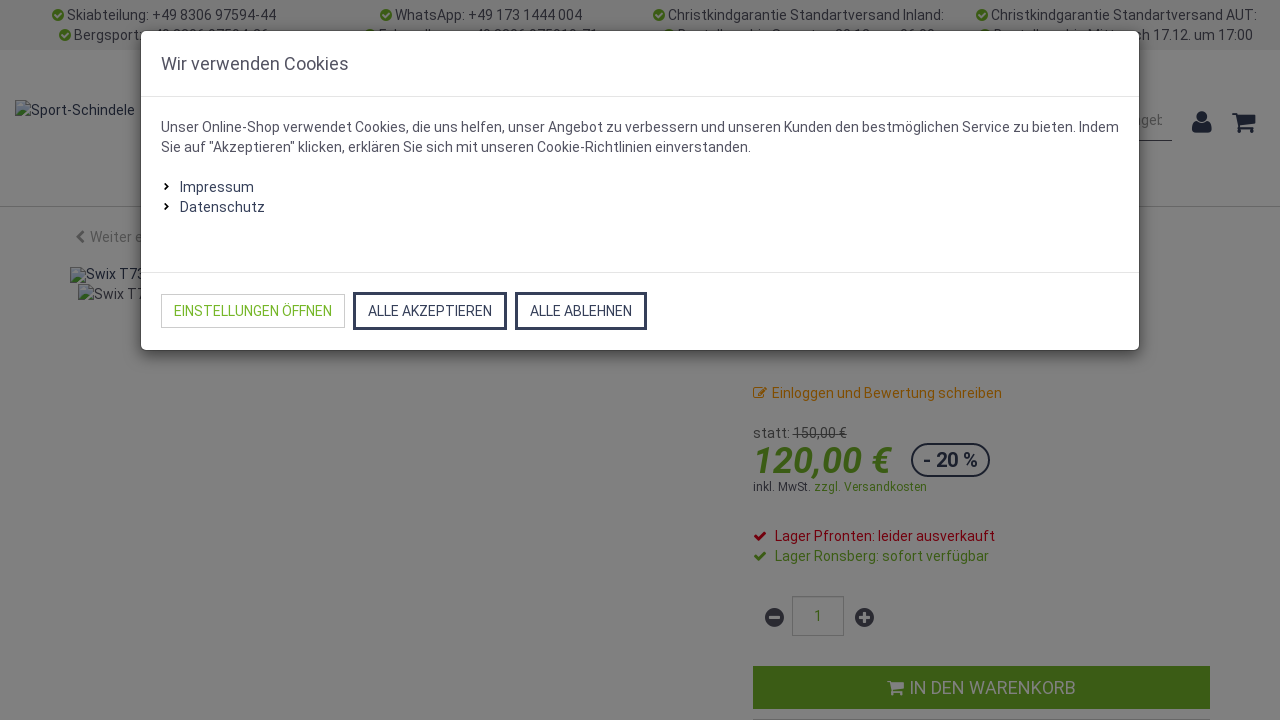

--- FILE ---
content_type: text/html; charset=utf-8
request_url: https://www.sport-schindele.de/swix-t73-digital
body_size: 36749
content:

<!DOCTYPE html>
<html lang="de">
<head>
    <meta charset="utf-8" />
    <title>Swix T73 Digital </title>
    <meta name="viewport" content="width=device-width, initial-scale=1.0, maximum-scale=1, user-scalable=no" />
    <meta name="description" content="Sport Schindele" />
    <meta name="author" content="humans.txt" />
    <meta http-equiv="X-UA-Compatible" content="IE=edge,chrome=1" />
    
    <link rel="apple-touch-icon" sizes="144x144" href="https://media.sport-schindele.de/shop/touch-icon-144.png">
    <link rel="apple-touch-icon" sizes="114x114" href="https://media.sport-schindele.de/shop/touch-icon-114.png">
    <link rel="apple-touch-icon" sizes="72x72" href="https://media.sport-schindele.de/shop/touch-icon-72.png">
    <link rel="apple-touch-icon" sizes="57x57" href="https://media.sport-schindele.de/shop/touch-icon-57.png">
    <link rel="shortcut icon" href="https://media.sport-schindele.de/shop/touch-icon-32.png">
    <link href="https://www.sport-schindele.de/swix-t73-digital" hreflang="de" rel="alternate" />

    <link rel="canonical" href="https://www.sport-schindele.de/swix-t73-digital" />
    <script type="text/javascript">document.baseFolder = '';</script>
    <link type="text/css" href="/Theme/Bundles/Head.css?v=696B66DD" rel="stylesheet" />

    
                <div class="widgetcontainer head_before_scripts">
                    <link rel="preconnect" href="https://www.paypal.com">

<link rel="preconnect" href="https://static-eu.payments-amazon.com/">

                </div>

    <script src="/Scripts/jquery?v="></script>

    <script src="/Scripts/backbone?v="></script>

    <script src="/Scripts/bootstrap?v="></script>

    <script src="/Scripts/Core?v="></script>

    
    <script src="/Theme/Bundles/Head.js?v=696B66DD"></script>

    <script type="text/javascript">
                 Web.Core.Controller.Article.variationMapping = [];
             </script>

    
    
    
    <meta property="og:type" content="article"/>
    <meta property="og:title" content="Swix T73 Digital"/>
    <meta property="og:description" content="Digitales Profi-Wachseisen mit elektronisch gesteuerter Temperaturkontrolle durch integriertem Microprozessor.&lt;br /&gt;&#10;Einfacher Drehregler f&amp;uuml;r manuelle Temperaturwahl.&lt;br /&gt;&#10;F&amp;uuml;r gleichbleibende W&amp;auml;rmestabilit&amp;auml;t sorgt die 8mm dicke Aluplatte.&lt;br /&gt;&#10;Ideal f&amp;uuml;r temperaturempfindliche Top-Finish-Racing und High-Fluor Wachse&lt;br /&gt;&#10;&lt;br /&gt;&#10;Leistung:&#8230;"/>
    <meta property="og:image" content="https://media.sport-schindele.de/artikelbilder/250px/Swix%20T73.jpg"/>
    <meta property="og:url" content="https://www.sport-schindele.de/swix-t73-digital"/>
    <meta property="og:price:amount" content="120"/>
    <meta property="og:price:currency" content="EUR"/>


                <div class="widgetcontainer head_end">
                    <meta property="article:publisher" content=""/>
<meta property="article:author" content=""/>
<meta property="og:image" content="https://media.sport-schindele.de/artikelbilder/250px/Swix%20T73.jpg" />
<meta property="og:image:url" content="https://media.sport-schindele.de/artikelbilder/250px/Swix%20T73.jpg" />
                </div>
        <!--<div class="widgetcontainer head_end">-->
<script>
    (function (w, d, s, l, i) {
        w[l] = w[l] || []; w[l].push({
            'gtm.start':
                new Date().getTime(), event: 'gtm.js'
        }); var f = d.getElementsByTagName(s)[0],
            j = d.createElement(s), dl = l != 'dataLayer' ? '&l=' + l : ''; j.async = true; j.src =
                'https://www.googletagmanager.com/gtm.js?id=' + i + dl; f.parentNode.insertBefore(j, f);
    })(window, document, 'script', 'dataLayer', 'GTM-52T6LK4');
</script>         <!--</div>-->

<meta name="google-site-verification" content="NfnruxnevNxrXPm4vyuFlXwH2W9k0TnMxHfVo-8FY9I" />
</head>
<body data-controller="Article" data-action="Details" data-language="de">
<div class="hidden" id="pageCacheCookieKey">pageCacheKey_3ea449f20f484c84b72217ae03aa61d5</div>
<script data-id="CachingHelper">
    (function () {
        var getC = function (cname) { var name = cname + "="; var ca = document.cookie.split(";"); for (var i = 0; i < ca.length; i++) { var c = ca[i]; while (c.charAt(0) === " ") { c = c.substring(1) } if (c.indexOf(name) === 0) { return c.substring(name.length, c.length) } } return "" };
        var getAttr = function (element, name) { if (!element) return null; var attr = element.attributes[name]; if (!attr) return null; return attr.value; };
        var cacheElement = document.getElementById("pageCacheCookieKey"); var cookieKeyName = cacheElement.innerHTML.trim(); if (cookieKeyName.length <= 0) { return }
        var cookiesEnabled = getC("cookieCheck") === "true"; if (!cookiesEnabled) { return }
        // Only reload on Category-ListArticles
        if (getAttr(document.body, "data-controller") !== "Category" || getAttr(document.body, "data-action") !== "ListArticles") { return }
        var cookieCacheKeyValue = getC(cookieKeyName).trim(); if (cookieCacheKeyValue.length <= 0) {
            // Browser back detected
            // If Cookie is missing than there was no server response.
            var currentUrl = location.href; if ("sessionStorage" in window) {
                var input = sessionStorage.getItem("shopLastVisitedPages"); var pages = [];
                if (!!input) { pages = JSON.parse(input) } var lastVisited = pages.pop(); if (lastVisited && lastVisited === currentUrl) {
                    // Do not reload if we were on the same page before
                    console.log("Detected loop. Abort");
                    // Reset PageCacheCookieKey -> Stops Cache Check
                    cacheElement.innerHTML = ""; pages = []; sessionStorage.setItem("shopLastVisitedPages", JSON.stringify(pages));
                    return;
                } pages.push(currentUrl);
                sessionStorage.setItem("shopLastVisitedPages", JSON.stringify(pages));
            } location.reload(); return;
        }
        // Remove ourself from the DOM
        var self = cacheElement.nextElementSibling; if (getAttr(self, "data-id") === "CachingHelper") { self.remove() }
    })();
</script>
    


            <div class="widgetcontainer body_begin">
                    
                </div>
        <!--<div class="widgetcontainer body_begin">-->
<noscript>
    <iframe src="https://www.googletagmanager.com/ns.html?id=GTM-52T6LK4"
            height="0" width="0" style="display:none;visibility:hidden"></iframe>
</noscript>        <!--</div>-->

<div class="hidden-print">
    <div class="visible-xs visible-md visible-sm">
        <div class="snap-drawers" data-feature="Web.Theme.Responsive.Feature.Menu" data-app-context="sideMenu.mobile">
            <div id="snap-drawer-shadow" data-feature="Web.Theme.Responsive.Feature.Menu" data-id="CloseMenu"></div>

            <div class="snap-drawer snap-drawer-left">
                <div class="sidemenu-wrapper">


<div class="visible-xs visible-sm sidemenu">
    <button type="button" data-feature="Web.Theme.Responsive.Feature.Menu" data-id="CloseMenu" class="closemenu"><i class="fa fa-times"></i> Menü schließen</button>
    <div class="cards">
        <div class="card " data-card="0">
            <div class="card-content">
                <div class="menu-navigator">
                    <a class="home" href="/"><i class="fa fa-home fa-2x"></i> Zur Startseite</a>
                </div>

        <a href="#" data-card-goto="3">Wintersport <i class="fa fa-chevron-right"></i></a>
            <div class="card " data-card="3">
                <div class="card-content">
                    <div class="menu-navigator">
                            <button data-card-goto="0"><i class="fa fa-chevron-left"></i> Alle Kategorien</button>
                    </div>
                    <div class="clearfix">
                        <span class="sidemenu-headline ml_10">
                            <span class="title">Wintersport</span>
                                <span class="count">
                                    (2539 Ergebnisse)
                                </span>
                        </span>
                        <a class="more" href="/wintersport">Alle anzeigen</a>
                    </div>
        <a href="/wintersport/skitour-komplett-sets">Skitour Komplett Sets</a>
        <a href="#" data-card-goto="4">Ski <i class="fa fa-chevron-right"></i></a>
            <div class="card " data-card="4">
                <div class="card-content">
                    <div class="menu-navigator">
                            <button data-card-goto="3"><i class="fa fa-chevron-left"></i> Wintersport zurück </button>
                    </div>
                    <div class="clearfix">
                        <span class="sidemenu-headline ml_10">
                            <span class="title">Ski</span>
                                <span class="count">
                                    (642 Ergebnisse)
                                </span>
                        </span>
                        <a class="more" href="/wintersport/ski">Alle anzeigen</a>
                    </div>
        <a href="/wintersport/ski/allmountain">Allmountain</a>
        <a href="/wintersport/ski/race-ski">Race Ski</a>
        <a href="/wintersport/ski/tourenski">Tourenski</a>
        <a href="/wintersport/ski/freeride-ski">Freeride Ski</a>
        <a href="/wintersport/ski/freestyle-ski">Freestyle Ski</a>
        <a href="/wintersport/ski/park-pipe">Park &amp; Pipe</a>
        <a href="/wintersport/ski/kinder-ski">Kinder Ski</a>
        <a href="/wintersport/ski/bindungen">Bindungen</a>
        <a href="/wintersport/ski/skistoecke">Skistöcke</a>
        <a href="/wintersport/ski/skizubehoer">Skizubehör</a>
                </div>
            </div>
        <a href="#" data-card-goto="41">Skitour <i class="fa fa-chevron-right"></i></a>
            <div class="card " data-card="41">
                <div class="card-content">
                    <div class="menu-navigator">
                            <button data-card-goto="3"><i class="fa fa-chevron-left"></i> Wintersport zurück </button>
                    </div>
                    <div class="clearfix">
                        <span class="sidemenu-headline ml_10">
                            <span class="title">Skitour</span>
                                <span class="count">
                                    (491 Ergebnisse)
                                </span>
                        </span>
                        <a class="more" href="/wintersport/skitour">Alle anzeigen</a>
                    </div>
        <a href="/wintersport/skitour/tourenski">Tourenski</a>
        <a href="/wintersport/skitour/tourenschuhe">Tourenschuhe</a>
        <a href="/wintersport/skitour/bindungen">Bindungen</a>
        <a href="/wintersport/skitour/felle">Felle</a>
        <a href="/wintersport/skitour/tourenrucksaecke">Tourenrucksäcke</a>
        <a href="/wintersport/skitour/tourenhelme">Tourenhelme</a>
        <a href="#" data-card-goto="55">Tourenzubehör <i class="fa fa-chevron-right"></i></a>
            <div class="card " data-card="55">
                <div class="card-content">
                    <div class="menu-navigator">
                            <button data-card-goto="41"><i class="fa fa-chevron-left"></i> Skitour zurück </button>
                    </div>
                    <div class="clearfix">
                        <span class="sidemenu-headline ml_10">
                            <span class="title">Tourenzubehör</span>
                                <span class="count">
                                    (69 Ergebnisse)
                                </span>
                        </span>
                        <a class="more" href="/wintersport/skitour/tourenzubehoer">Alle anzeigen</a>
                    </div>
        <a href="/wintersport/skitour/tourenzubehoer/harscheisen">Harscheisen</a>
        <a href="/wintersport/skitour/tourenzubehoer/stopper">Stopper</a>
        <a href="/wintersport/skitour/tourenzubehoer/wachs-tuning">Wachs &amp; Tuning</a>
        <a href="/wintersport/skitour/tourenzubehoer/fellzubehoer">Fellzubehör</a>
                </div>
            </div>
        <a href="/wintersport/skitour/tourenstoecke">Tourenstöcke</a>
                </div>
            </div>
        <a href="#" data-card-goto="43">Langlauf <i class="fa fa-chevron-right"></i></a>
            <div class="card active" data-card="43">
                <div class="card-content">
                    <div class="menu-navigator">
                            <button data-card-goto="3"><i class="fa fa-chevron-left"></i> Wintersport zurück </button>
                    </div>
                    <div class="clearfix">
                        <span class="sidemenu-headline ml_10">
                            <span class="title">Langlauf</span>
                                <span class="count">
                                    (350 Ergebnisse)
                                </span>
                        </span>
                        <a class="more" href="/wintersport/langlauf">Alle anzeigen</a>
                    </div>
        <a href="/wintersport/langlauf/skatingski">Skatingski</a>
        <a href="#" data-card-goto="339">Classicski <i class="fa fa-chevron-right"></i></a>
            <div class="card " data-card="339">
                <div class="card-content">
                    <div class="menu-navigator">
                            <button data-card-goto="43"><i class="fa fa-chevron-left"></i> Langlauf zurück </button>
                    </div>
                    <div class="clearfix">
                        <span class="sidemenu-headline ml_10">
                            <span class="title">Classicski</span>
                                <span class="count">
                                    (43 Ergebnisse)
                                </span>
                        </span>
                        <a class="more" href="/wintersport/langlauf/classicski">Alle anzeigen</a>
                    </div>
        <a href="/wintersport/langlauf/schuppenski">Schuppenski</a>
        <a href="/wintersport/langlauf/classicski/fellski">Fellski</a>
        <a href="/wintersport/langlauf/wachsski">Wachsski</a>
                </div>
            </div>
        <a href="#" data-card-goto="71">Kinderski <i class="fa fa-chevron-right"></i></a>
            <div class="card " data-card="71">
                <div class="card-content">
                    <div class="menu-navigator">
                            <button data-card-goto="43"><i class="fa fa-chevron-left"></i> Langlauf zurück </button>
                    </div>
                    <div class="clearfix">
                        <span class="sidemenu-headline ml_10">
                            <span class="title">Kinderski</span>
                                <span class="count">
                                    (18 Ergebnisse)
                                </span>
                        </span>
                        <a class="more" href="/wintersport/langlauf/kinderski">Alle anzeigen</a>
                    </div>
        <a href="/wintersport/langlauf/kinderski/skatingski">Skatingski</a>
        <a href="#" data-card-goto="343">Classicski <i class="fa fa-chevron-right"></i></a>
            <div class="card " data-card="343">
                <div class="card-content">
                    <div class="menu-navigator">
                            <button data-card-goto="71"><i class="fa fa-chevron-left"></i> Kinderski zurück </button>
                    </div>
                    <div class="clearfix">
                        <span class="sidemenu-headline ml_10">
                            <span class="title">Classicski</span>
                                <span class="count">
                                    (10 Ergebnisse)
                                </span>
                        </span>
                        <a class="more" href="/wintersport/langlauf/kinderski/classicski">Alle anzeigen</a>
                    </div>
        <a href="/wintersport/langlauf/kinderski/classicski/schuppenski">Schuppenski</a>
        <a href="/wintersport/langlauf/kinderski/classicski/fellski">Fellski</a>
        <a href="/wintersport/langlauf/kinderski/classicski/wachsski">Wachsski</a>
                </div>
            </div>
                </div>
            </div>
        <a href="#" data-card-goto="72">Langlaufschuhe <i class="fa fa-chevron-right"></i></a>
            <div class="card " data-card="72">
                <div class="card-content">
                    <div class="menu-navigator">
                            <button data-card-goto="43"><i class="fa fa-chevron-left"></i> Langlauf zurück </button>
                    </div>
                    <div class="clearfix">
                        <span class="sidemenu-headline ml_10">
                            <span class="title">Langlaufschuhe</span>
                                <span class="count">
                                    (91 Ergebnisse)
                                </span>
                        </span>
                        <a class="more" href="/wintersport/langlauf/langlaufschuhe">Alle anzeigen</a>
                    </div>
        <a href="/wintersport/langlauf/langlaufschuhe/skatingschuhe">Skatingschuhe</a>
        <a href="/wintersport/langlauf/langlaufschuhe/classicschuhe">Classicschuhe</a>
        <a href="/wintersport/langlauf/langlaufschuhe/combischuhe">Combischuhe</a>
        <a href="/wintersport/langlauf/langlaufschuhe/kinderschuhe">Kinderschuhe</a>
                </div>
            </div>
        <a href="/wintersport/langlauf/langlaufstoecke">Langlaufstöcke</a>
        <a href="#" data-card-goto="78">Langlaufbindung <i class="fa fa-chevron-right"></i></a>
            <div class="card " data-card="78">
                <div class="card-content">
                    <div class="menu-navigator">
                            <button data-card-goto="43"><i class="fa fa-chevron-left"></i> Langlauf zurück </button>
                    </div>
                    <div class="clearfix">
                        <span class="sidemenu-headline ml_10">
                            <span class="title">Langlaufbindung</span>
                                <span class="count">
                                    (39 Ergebnisse)
                                </span>
                        </span>
                        <a class="more" href="/wintersport/langlauf/langlaufbindung">Alle anzeigen</a>
                    </div>
        <a href="/wintersport/langlauf/langlaufbindung/skatingbindung">Skatingbindung</a>
        <a href="/wintersport/langlauf/langlaufbindung/classicbindung">Classicbindung</a>
                </div>
            </div>
        <a href="/wintersport/langlauf/langlauf-zubehoer">Langlauf Zubehör</a>
                </div>
            </div>
        <a href="#" data-card-goto="21">Skischuhe <i class="fa fa-chevron-right"></i></a>
            <div class="card " data-card="21">
                <div class="card-content">
                    <div class="menu-navigator">
                            <button data-card-goto="3"><i class="fa fa-chevron-left"></i> Wintersport zurück </button>
                    </div>
                    <div class="clearfix">
                        <span class="sidemenu-headline ml_10">
                            <span class="title">Skischuhe</span>
                                <span class="count">
                                    (361 Ergebnisse)
                                </span>
                        </span>
                        <a class="more" href="/wintersport/skischuhe">Alle anzeigen</a>
                    </div>
        <a href="/wintersport/skischuhe/tourenschuhe">Tourenschuhe</a>
        <a href="/wintersport/skischuhe/kinder-skischuhe">Kinder Skischuhe</a>
        <a href="/wintersport/skischuhe/damen-skischuhe">Damen Skischuhe</a>
        <a href="/wintersport/skischuhe/alpinschuhe">Alpinschuhe</a>
        <a href="/wintersport/skischuhe/telemarkschuhe">Telemarkschuhe</a>
        <a href="/wintersport/skischuhe/freerideschuhe">Freerideschuhe</a>
        <a href="/wintersport/skischuhe/zubehoer">Zubehör</a>
                </div>
            </div>
        <a href="#" data-card-goto="44">Snowboards <i class="fa fa-chevron-right"></i></a>
            <div class="card " data-card="44">
                <div class="card-content">
                    <div class="menu-navigator">
                            <button data-card-goto="3"><i class="fa fa-chevron-left"></i> Wintersport zurück </button>
                    </div>
                    <div class="clearfix">
                        <span class="sidemenu-headline ml_10">
                            <span class="title">Snowboards</span>
                                <span class="count">
                                    (68 Ergebnisse)
                                </span>
                        </span>
                        <a class="more" href="/wintersport/snowboards">Alle anzeigen</a>
                    </div>
        <a href="/wintersport/snowboards/boards">Boards</a>
        <a href="/wintersport/snowboards/schuhe">Schuhe</a>
        <a href="/wintersport/snowboards/bindung">Bindung</a>
                </div>
            </div>
        <a href="#" data-card-goto="47">Splitboards <i class="fa fa-chevron-right"></i></a>
            <div class="card " data-card="47">
                <div class="card-content">
                    <div class="menu-navigator">
                            <button data-card-goto="3"><i class="fa fa-chevron-left"></i> Wintersport zurück </button>
                    </div>
                    <div class="clearfix">
                        <span class="sidemenu-headline ml_10">
                            <span class="title">Splitboards</span>
                                <span class="count">
                                    (32 Ergebnisse)
                                </span>
                        </span>
                        <a class="more" href="/wintersport/splitboards">Alle anzeigen</a>
                    </div>
        <a href="/wintersport/splitboards/boards">Boards</a>
        <a href="/wintersport/splitboards/schuhe">Schuhe</a>
        <a href="/wintersport/splitboards/bindung">Bindung</a>
        <a href="/wintersport/splitboards/felle-zubehoer">Felle &amp; Zubehör</a>
                </div>
            </div>
        <a href="#" data-card-goto="18">Tuning &amp; Wachse <i class="fa fa-chevron-right"></i></a>
            <div class="card " data-card="18">
                <div class="card-content">
                    <div class="menu-navigator">
                            <button data-card-goto="3"><i class="fa fa-chevron-left"></i> Wintersport zurück </button>
                    </div>
                    <div class="clearfix">
                        <span class="sidemenu-headline ml_10">
                            <span class="title">Tuning &amp; Wachse</span>
                                <span class="count">
                                    (405 Ergebnisse)
                                </span>
                        </span>
                        <a class="more" href="/wintersport/tuning-wachse">Alle anzeigen</a>
                    </div>
        <a href="/wintersport/tuning-wachse/wachse">Wachse</a>
        <a href="/wintersport/tuning-wachse/servicewerkzeuge">Servicewerkzeuge</a>
                </div>
            </div>
        <a href="#" data-card-goto="42">Lawinen &amp; Sicherheit <i class="fa fa-chevron-right"></i></a>
            <div class="card " data-card="42">
                <div class="card-content">
                    <div class="menu-navigator">
                            <button data-card-goto="3"><i class="fa fa-chevron-left"></i> Wintersport zurück </button>
                    </div>
                    <div class="clearfix">
                        <span class="sidemenu-headline ml_10">
                            <span class="title">Lawinen &amp; Sicherheit</span>
                                <span class="count">
                                    (48 Ergebnisse)
                                </span>
                        </span>
                        <a class="more" href="/wintersport/lawinen-sicherheit">Alle anzeigen</a>
                    </div>
        <a href="/wintersport/lawinen-sicherheit/lvs-geraete">LVS-Geräte</a>
        <a href="/wintersport/lawinen-sicherheit/sonden">Sonden</a>
        <a href="/wintersport/lawinen-sicherheit/lawinenschaufel">Lawinenschaufel</a>
        <a href="/wintersport/lawinen-sicherheit/lawinenairbags">Lawinenairbags</a>
        <a href="/wintersport/lawinen-sicherheit/lawinensets">Lawinensets</a>
        <a href="/wintersport/lawinen-sicherheit/biwaksaecke">Biwaksäcke</a>
        <a href="/wintersport/lawinen-sicherheit/erste-hilfe-zubehoer">Erste Hilfe &amp; Zubehör</a>
                </div>
            </div>
        <a href="#" data-card-goto="28">Ski- und Snowboardhelme <i class="fa fa-chevron-right"></i></a>
            <div class="card " data-card="28">
                <div class="card-content">
                    <div class="menu-navigator">
                            <button data-card-goto="3"><i class="fa fa-chevron-left"></i> Wintersport zurück </button>
                    </div>
                    <div class="clearfix">
                        <span class="sidemenu-headline ml_10">
                            <span class="title">Ski- und Snowboardhelme</span>
                                <span class="count">
                                    (166 Ergebnisse)
                                </span>
                        </span>
                        <a class="more" href="/wintersport/ski-und-snowboardhelme">Alle anzeigen</a>
                    </div>
        <a href="/wintersport/ski-und-snowboardhelme/alpin-helm">Alpin Helm</a>
        <a href="/wintersport/ski-und-snowboardhelme/visierhelme">Visierhelme</a>
        <a href="/wintersport/ski-und-snowboardhelme/kinder-skihelm">Kinder Skihelm</a>
        <a href="/wintersport/ski-und-snowboardhelme/tourenhelm">Tourenhelm</a>
                </div>
            </div>
        <a href="/wintersport/protektoren">Protektoren</a>
        <a href="#" data-card-goto="38">Brillen <i class="fa fa-chevron-right"></i></a>
            <div class="card " data-card="38">
                <div class="card-content">
                    <div class="menu-navigator">
                            <button data-card-goto="3"><i class="fa fa-chevron-left"></i> Wintersport zurück </button>
                    </div>
                    <div class="clearfix">
                        <span class="sidemenu-headline ml_10">
                            <span class="title">Brillen</span>
                                <span class="count">
                                    (146 Ergebnisse)
                                </span>
                        </span>
                        <a class="more" href="/wintersport/brillen">Alle anzeigen</a>
                    </div>
        <a href="/wintersport/brillen/skibrillen">Skibrillen</a>
        <a href="/wintersport/brillen/sonnenbrillen">Sonnenbrillen</a>
                </div>
            </div>
        <a href="/wintersport/schneeschuhe">Schneeschuhe</a>
        <a href="/wintersport/winterschuhe">Winterschuhe</a>
                </div>
            </div>
        <a href="#" data-card-goto="34">Bergsport <i class="fa fa-chevron-right"></i></a>
            <div class="card " data-card="34">
                <div class="card-content">
                    <div class="menu-navigator">
                            <button data-card-goto="0"><i class="fa fa-chevron-left"></i> Alle Kategorien</button>
                    </div>
                    <div class="clearfix">
                        <span class="sidemenu-headline ml_10">
                            <span class="title">Bergsport</span>
                                <span class="count">
                                    (1813 Ergebnisse)
                                </span>
                        </span>
                        <a class="more" href="/bergsport">Alle anzeigen</a>
                    </div>
        <a href="#" data-card-goto="96">Schuhe <i class="fa fa-chevron-right"></i></a>
            <div class="card " data-card="96">
                <div class="card-content">
                    <div class="menu-navigator">
                            <button data-card-goto="34"><i class="fa fa-chevron-left"></i> Bergsport zurück </button>
                    </div>
                    <div class="clearfix">
                        <span class="sidemenu-headline ml_10">
                            <span class="title">Schuhe</span>
                                <span class="count">
                                    (1075 Ergebnisse)
                                </span>
                        </span>
                        <a class="more" href="/bergsport/schuhe">Alle anzeigen</a>
                    </div>
        <a href="/bergsport/schuhe/hochtourenschuhe">Hochtourenschuhe</a>
        <a href="/bergsport/schuhe/trekkingschuhe">Trekkingschuhe</a>
        <a href="/bergsport/schuhe/wanderschuhe">Wanderschuhe</a>
        <a href="/bergsport/schuhe/bergschuhe">Bergschuhe</a>
        <a href="/bergsport/schuhe/zustiegsschuhe">Zustiegsschuhe</a>
        <a href="/bergsport/schuhe/trekking-sandalen">Trekking Sandalen</a>
        <a href="/bergsport/schuhe/outdoor-lifestyle">Outdoor Lifestyle</a>
        <a href="/bergsport/schuhe/kinderschuhe">Kinderschuhe</a>
        <a href="/bergsport/schuhe/huetten-hausschuhe">Hütten &amp; Hausschuhe</a>
        <a href="/bergsport/schuhe/pflegemittel">Pflegemittel</a>
                </div>
            </div>
        <a href="#" data-card-goto="123">Rucksäcke <i class="fa fa-chevron-right"></i></a>
            <div class="card " data-card="123">
                <div class="card-content">
                    <div class="menu-navigator">
                            <button data-card-goto="34"><i class="fa fa-chevron-left"></i> Bergsport zurück </button>
                    </div>
                    <div class="clearfix">
                        <span class="sidemenu-headline ml_10">
                            <span class="title">Rucksäcke</span>
                                <span class="count">
                                    (197 Ergebnisse)
                                </span>
                        </span>
                        <a class="more" href="/bergsport/rucksaecke">Alle anzeigen</a>
                    </div>
        <a href="/bergsport/rucksaecke/5-20-liter">5 - 20 Liter</a>
        <a href="/bergsport/rucksaecke/20-30-liter">20 - 30 Liter</a>
        <a href="/bergsport/rucksaecke/30-40-liter">30 - 40 Liter</a>
        <a href="/bergsport/rucksaecke/40-90-liter">40 - 90 Liter</a>
        <a href="/bergsport/rucksaecke/kraxen">Kraxen</a>
        <a href="/bergsport/rucksaecke/fahrradrucksack">Fahrradrucksack</a>
        <a href="/bergsport/rucksaecke/kinder-rucksack">Kinder Rucksack</a>
        <a href="/bergsport/rucksaecke/tagesrucksack">Tagesrucksack</a>
        <a href="/bergsport/rucksaecke/zubehoer">Zubehör</a>
                </div>
            </div>
        <a href="#" data-card-goto="133">Schlafsäcke <i class="fa fa-chevron-right"></i></a>
            <div class="card " data-card="133">
                <div class="card-content">
                    <div class="menu-navigator">
                            <button data-card-goto="34"><i class="fa fa-chevron-left"></i> Bergsport zurück </button>
                    </div>
                    <div class="clearfix">
                        <span class="sidemenu-headline ml_10">
                            <span class="title">Schlafsäcke</span>
                                <span class="count">
                                    (82 Ergebnisse)
                                </span>
                        </span>
                        <a class="more" href="/bergsport/schlafsaecke">Alle anzeigen</a>
                    </div>
        <a href="/bergsport/schlafsaecke/daunen-schlafsack">Daunen Schlafsack</a>
        <a href="/bergsport/schlafsaecke/kunstfaser-schlafsack">Kunstfaser Schlafsack</a>
        <a href="/bergsport/schlafsaecke/kinder-schlafsack">Kinder Schlafsack</a>
        <a href="/bergsport/schlafsaecke/huettenschlafsack">Hüttenschlafsack</a>
        <a href="/bergsport/schlafsaecke/biwaksack">Biwaksack</a>
                </div>
            </div>
        <a href="#" data-card-goto="142">Camping &amp; Zubehör <i class="fa fa-chevron-right"></i></a>
            <div class="card " data-card="142">
                <div class="card-content">
                    <div class="menu-navigator">
                            <button data-card-goto="34"><i class="fa fa-chevron-left"></i> Bergsport zurück </button>
                    </div>
                    <div class="clearfix">
                        <span class="sidemenu-headline ml_10">
                            <span class="title">Camping &amp; Zubehör</span>
                                <span class="count">
                                    (351 Ergebnisse)
                                </span>
                        </span>
                        <a class="more" href="/bergsport/camping-zubehoer">Alle anzeigen</a>
                    </div>
        <a href="/bergsport/camping-zubehoer/gamaschen">Gamaschen</a>
        <a href="/bergsport/camping-zubehoer/kocher">Kocher</a>
        <a href="/bergsport/camping-zubehoer/campingzubehoer">Campingzubehör</a>
        <a href="/bergsport/camping-zubehoer/ernaehrung">Ernährung</a>
        <a href="/bergsport/camping-zubehoer/trinkflaschen">Trinkflaschen</a>
        <a href="/bergsport/camping-zubehoer/campinggeschirr-messer">Campinggeschirr &amp; Messer</a>
        <a href="/bergsport/camping-zubehoer/taschen-beutel">Taschen &amp; Beutel</a>
        <a href="/bergsport/camping-zubehoer/wasserdichte-saecke">Wasserdichte Säcke</a>
        <a href="/bergsport/camping-zubehoer/outdoor-handtuecher">Outdoor Handtücher</a>
        <a href="/bergsport/camping-zubehoer/kompass">Kompaß</a>
                </div>
            </div>
        <a href="/bergsport/isomatten">Isomatten</a>
        <a href="/bergsport/wanderstoecke">Wanderstöcke</a>
        <a href="/bergsport/lampen">Lampen</a>
        <a href="#" data-card-goto="348">Hundesport <i class="fa fa-chevron-right"></i></a>
            <div class="card " data-card="348">
                <div class="card-content">
                    <div class="menu-navigator">
                            <button data-card-goto="34"><i class="fa fa-chevron-left"></i> Bergsport zurück </button>
                    </div>
                    <div class="clearfix">
                        <span class="sidemenu-headline ml_10">
                            <span class="title">Hundesport</span>
                                <span class="count">
                                    (11 Ergebnisse)
                                </span>
                        </span>
                        <a class="more" href="/bergsport/hundesport">Alle anzeigen</a>
                    </div>
        <a href="/bergsport/hundesport/halsbaender-geschirre">Halsbänder &amp; Geschirre</a>
        <a href="/bergsport/hundesport/harness-gurte">Harness &amp; Gurte</a>
        <a href="/bergsport/hundesport/maentel-booties">Mäntel &amp; Booties</a>
                </div>
            </div>
        <a href="/bergsport/steigeisen">Steigeisen</a>
        <a href="/bergsport/zelte">Zelte</a>
                </div>
            </div>
        <a href="#" data-card-goto="256">Bekleidung <i class="fa fa-chevron-right"></i></a>
            <div class="card " data-card="256">
                <div class="card-content">
                    <div class="menu-navigator">
                            <button data-card-goto="0"><i class="fa fa-chevron-left"></i> Alle Kategorien</button>
                    </div>
                    <div class="clearfix">
                        <span class="sidemenu-headline ml_10">
                            <span class="title">Bekleidung</span>
                                <span class="count">
                                    (3623 Ergebnisse)
                                </span>
                        </span>
                        <a class="more" href="/bekleidung">Alle anzeigen</a>
                    </div>
        <a href="#" data-card-goto="257">Skibekleidung <i class="fa fa-chevron-right"></i></a>
            <div class="card " data-card="257">
                <div class="card-content">
                    <div class="menu-navigator">
                            <button data-card-goto="256"><i class="fa fa-chevron-left"></i> Bekleidung zurück </button>
                    </div>
                    <div class="clearfix">
                        <span class="sidemenu-headline ml_10">
                            <span class="title">Skibekleidung</span>
                                <span class="count">
                                    (615 Ergebnisse)
                                </span>
                        </span>
                        <a class="more" href="/bekleidung/skibekleidung">Alle anzeigen</a>
                    </div>
        <a href="/bekleidung/skibekleidung/skijacken">Skijacken</a>
        <a href="/bekleidung/skibekleidung/skihosen">Skihosen</a>
        <a href="/bekleidung/skibekleidung/midlayer">Midlayer</a>
        <a href="/bekleidung/skibekleidung/funktionsunterwaesche">Funktionsunterwäsche</a>
        <a href="/bekleidung/skibekleidung/skihandschuhe">Skihandschuhe</a>
        <a href="/bekleidung/skibekleidung/skisocken">Skisocken</a>
        <a href="/bekleidung/skibekleidung/muetzen-stirnbaender">Mützen &amp; Stirnbänder</a>
        <a href="/bekleidung/skibekleidung/skiwesten">Skiwesten</a>
        <a href="/bekleidung/skibekleidung/accessoires">Accessoires</a>
                </div>
            </div>
        <a href="#" data-card-goto="258">Tourenbekleidung <i class="fa fa-chevron-right"></i></a>
            <div class="card " data-card="258">
                <div class="card-content">
                    <div class="menu-navigator">
                            <button data-card-goto="256"><i class="fa fa-chevron-left"></i> Bekleidung zurück </button>
                    </div>
                    <div class="clearfix">
                        <span class="sidemenu-headline ml_10">
                            <span class="title">Tourenbekleidung</span>
                                <span class="count">
                                    (526 Ergebnisse)
                                </span>
                        </span>
                        <a class="more" href="/bekleidung/tourenbekleidung">Alle anzeigen</a>
                    </div>
        <a href="/bekleidung/tourenbekleidung/skitourenjacke">Skitourenjacke</a>
        <a href="/bekleidung/tourenbekleidung/skitourenhosen">Skitourenhosen</a>
        <a href="/bekleidung/tourenbekleidung/midlayer">Midlayer</a>
        <a href="/bekleidung/tourenbekleidung/funktionsunterwaesche">Funktionsunterwäsche</a>
        <a href="/bekleidung/tourenbekleidung/shirts">Shirts</a>
        <a href="/bekleidung/tourenbekleidung/handschuhe">Handschuhe</a>
        <a href="/bekleidung/tourenbekleidung/langarmshirts">Langarmshirts</a>
        <a href="/bekleidung/tourenbekleidung/skitourenwesten">Skitourenwesten</a>
        <a href="/bekleidung/tourenbekleidung/roecke-shorts">Röcke &amp; Shorts</a>
        <a href="/bekleidung/tourenbekleidung/socken">Socken</a>
        <a href="/bekleidung/tourenbekleidung/accessoires">Accessoires</a>
        <a href="/bekleidung/tourenbekleidung/accessoires-284">Accessoires</a>
                </div>
            </div>
        <a href="#" data-card-goto="318">Fahrradbekleidung <i class="fa fa-chevron-right"></i></a>
            <div class="card " data-card="318">
                <div class="card-content">
                    <div class="menu-navigator">
                            <button data-card-goto="256"><i class="fa fa-chevron-left"></i> Bekleidung zurück </button>
                    </div>
                    <div class="clearfix">
                        <span class="sidemenu-headline ml_10">
                            <span class="title">Fahrradbekleidung</span>
                                <span class="count">
                                    (379 Ergebnisse)
                                </span>
                        </span>
                        <a class="more" href="/bekleidung/fahrradbekleidung">Alle anzeigen</a>
                    </div>
        <a href="/bekleidung/fahrradbekleidung/fahrradjacken">Fahrradjacken</a>
        <a href="#" data-card-goto="321">Fahrradtrikots <i class="fa fa-chevron-right"></i></a>
            <div class="card " data-card="321">
                <div class="card-content">
                    <div class="menu-navigator">
                            <button data-card-goto="318"><i class="fa fa-chevron-left"></i> Fahrradbekleidung zurück </button>
                    </div>
                    <div class="clearfix">
                        <span class="sidemenu-headline ml_10">
                            <span class="title">Fahrradtrikots</span>
                                <span class="count">
                                    (100 Ergebnisse)
                                </span>
                        </span>
                        <a class="more" href="/bekleidung/fahrradbekleidung/fahrradtrikots">Alle anzeigen</a>
                    </div>
        <a href="/bekleidung/fahrradbekleidung/fahrradtrikots/rennrad-trikots">Rennrad Trikots</a>
        <a href="/bekleidung/fahrradbekleidung/fahrradtrikots/mtb-trikots">MTB Trikots</a>
                </div>
            </div>
        <a href="#" data-card-goto="320">Fahrradhosen <i class="fa fa-chevron-right"></i></a>
            <div class="card " data-card="320">
                <div class="card-content">
                    <div class="menu-navigator">
                            <button data-card-goto="318"><i class="fa fa-chevron-left"></i> Fahrradbekleidung zurück </button>
                    </div>
                    <div class="clearfix">
                        <span class="sidemenu-headline ml_10">
                            <span class="title">Fahrradhosen</span>
                                <span class="count">
                                    (129 Ergebnisse)
                                </span>
                        </span>
                        <a class="more" href="/bekleidung/fahrradbekleidung/fahrradhosen">Alle anzeigen</a>
                    </div>
        <a href="/bekleidung/fahrradbekleidung/fahrradhosen/rennradhosen">Rennradhosen</a>
        <a href="/bekleidung/fahrradbekleidung/fahrradhosen/mtb-hose">MTB Hose</a>
        <a href="/bekleidung/fahrradbekleidung/fahrradhosen/fahrrad-regenhosen">Fahrrad Regenhosen</a>
        <a href="/bekleidung/fahrradbekleidung/fahrradhosen/fahrrad-unterhosen">Fahrrad Unterhosen</a>
                </div>
            </div>
        <a href="/bekleidung/fahrradbekleidung/fahrradwesten">Fahrradwesten</a>
        <a href="/bekleidung/fahrradbekleidung/fahrradhandschuhe">Fahrradhandschuhe</a>
        <a href="/bekleidung/fahrradbekleidung/armlinge-beinlinge">Armlinge &amp; Beinlinge</a>
        <a href="/bekleidung/fahrradbekleidung/accessoires">Accessoires</a>
                </div>
            </div>
        <a href="#" data-card-goto="259">Langlaufbekleidung <i class="fa fa-chevron-right"></i></a>
            <div class="card " data-card="259">
                <div class="card-content">
                    <div class="menu-navigator">
                            <button data-card-goto="256"><i class="fa fa-chevron-left"></i> Bekleidung zurück </button>
                    </div>
                    <div class="clearfix">
                        <span class="sidemenu-headline ml_10">
                            <span class="title">Langlaufbekleidung</span>
                                <span class="count">
                                    (375 Ergebnisse)
                                </span>
                        </span>
                        <a class="more" href="/bekleidung/langlaufbekleidung">Alle anzeigen</a>
                    </div>
        <a href="/bekleidung/langlaufbekleidung/langlaufjacken">Langlaufjacken</a>
        <a href="/bekleidung/langlaufbekleidung/langlaufhosen">Langlaufhosen</a>
        <a href="/bekleidung/langlaufbekleidung/midlayer">Midlayer</a>
        <a href="/bekleidung/langlaufbekleidung/funktionsunterwaesche">Funktionsunterwäsche</a>
        <a href="/bekleidung/langlaufbekleidung/langlaufhandschuhe">Langlaufhandschuhe</a>
        <a href="/bekleidung/langlaufbekleidung/langlaufsocken">Langlaufsocken</a>
        <a href="/bekleidung/langlaufbekleidung/muetzen-stirnbaender">Mützen &amp; Stirnbänder</a>
                </div>
            </div>
        <a href="#" data-card-goto="260">Outdoorbekleidung <i class="fa fa-chevron-right"></i></a>
            <div class="card " data-card="260">
                <div class="card-content">
                    <div class="menu-navigator">
                            <button data-card-goto="256"><i class="fa fa-chevron-left"></i> Bekleidung zurück </button>
                    </div>
                    <div class="clearfix">
                        <span class="sidemenu-headline ml_10">
                            <span class="title">Outdoorbekleidung</span>
                                <span class="count">
                                    (1833 Ergebnisse)
                                </span>
                        </span>
                        <a class="more" href="/bekleidung/outdoorbekleidung">Alle anzeigen</a>
                    </div>
        <a href="/bekleidung/outdoorbekleidung/outdoor-jacken">Outdoor Jacken</a>
        <a href="#" data-card-goto="298">Outdoor Hosen <i class="fa fa-chevron-right"></i></a>
            <div class="card " data-card="298">
                <div class="card-content">
                    <div class="menu-navigator">
                            <button data-card-goto="260"><i class="fa fa-chevron-left"></i> Outdoorbekleidung zurück </button>
                    </div>
                    <div class="clearfix">
                        <span class="sidemenu-headline ml_10">
                            <span class="title">Outdoor Hosen</span>
                                <span class="count">
                                    (308 Ergebnisse)
                                </span>
                        </span>
                        <a class="more" href="/bekleidung/outdoorbekleidung/outdoor-hosen">Alle anzeigen</a>
                    </div>
        <a href="/bekleidung/outdoorbekleidung/outdoor-hosen/lange-hosen">Lange Hosen</a>
        <a href="/bekleidung/outdoorbekleidung/outdoor-hosen/shorts">Shorts</a>
                </div>
            </div>
        <a href="/bekleidung/outdoorbekleidung/westen">Westen</a>
        <a href="/bekleidung/outdoorbekleidung/socken">Socken</a>
        <a href="/bekleidung/outdoorbekleidung/pullis-shirts">Pullis &amp; Shirts</a>
        <a href="/bekleidung/outdoorbekleidung/handschuhe">Handschuhe</a>
        <a href="/bekleidung/outdoorbekleidung/funktionsunterwaesche">Funktionsunterwäsche</a>
        <a href="/bekleidung/outdoorbekleidung/accessoires">Accessoires</a>
                </div>
            </div>
        <a href="#" data-card-goto="261">Freizeitbekleidung <i class="fa fa-chevron-right"></i></a>
            <div class="card " data-card="261">
                <div class="card-content">
                    <div class="menu-navigator">
                            <button data-card-goto="256"><i class="fa fa-chevron-left"></i> Bekleidung zurück </button>
                    </div>
                    <div class="clearfix">
                        <span class="sidemenu-headline ml_10">
                            <span class="title">Freizeitbekleidung</span>
                                <span class="count">
                                    (1271 Ergebnisse)
                                </span>
                        </span>
                        <a class="more" href="/bekleidung/freizeitbekleidung">Alle anzeigen</a>
                    </div>
        <a href="/bekleidung/freizeitbekleidung/jacken">Jacken</a>
        <a href="/bekleidung/freizeitbekleidung/pullis-shirts">Pullis &amp; Shirts</a>
        <a href="/bekleidung/freizeitbekleidung/hosen">Hosen</a>
        <a href="/bekleidung/freizeitbekleidung/muetzen-stirnbaender">Mützen &amp; Stirnbänder</a>
        <a href="/bekleidung/freizeitbekleidung/accessories">Accessories</a>
        <a href="/bekleidung/freizeitbekleidung/socken">Socken</a>
                </div>
            </div>
        <a href="#" data-card-goto="264">Laufbekleidung <i class="fa fa-chevron-right"></i></a>
            <div class="card " data-card="264">
                <div class="card-content">
                    <div class="menu-navigator">
                            <button data-card-goto="256"><i class="fa fa-chevron-left"></i> Bekleidung zurück </button>
                    </div>
                    <div class="clearfix">
                        <span class="sidemenu-headline ml_10">
                            <span class="title">Laufbekleidung</span>
                                <span class="count">
                                    (281 Ergebnisse)
                                </span>
                        </span>
                        <a class="more" href="/bekleidung/laufbekleidung">Alle anzeigen</a>
                    </div>
        <a href="/bekleidung/laufbekleidung/laufjacken">Laufjacken</a>
        <a href="/bekleidung/laufbekleidung/laufwesten">Laufwesten</a>
        <a href="/bekleidung/laufbekleidung/laufshirts">Laufshirts</a>
        <a href="/bekleidung/laufbekleidung/laufhosen">Laufhosen</a>
        <a href="/bekleidung/laufbekleidung/laufsocken">Laufsocken</a>
        <a href="/bekleidung/laufbekleidung/funktionsunterwaesche">Funktionsunterwäsche</a>
        <a href="/bekleidung/laufbekleidung/muetzen-stirnbaender">Mützen &amp; Stirnbänder</a>
                </div>
            </div>
                </div>
            </div>
        <a href="#" data-card-goto="104">Klettern <i class="fa fa-chevron-right"></i></a>
            <div class="card " data-card="104">
                <div class="card-content">
                    <div class="menu-navigator">
                            <button data-card-goto="0"><i class="fa fa-chevron-left"></i> Alle Kategorien</button>
                    </div>
                    <div class="clearfix">
                        <span class="sidemenu-headline ml_10">
                            <span class="title">Klettern</span>
                                <span class="count">
                                    (499 Ergebnisse)
                                </span>
                        </span>
                        <a class="more" href="/klettern">Alle anzeigen</a>
                    </div>
        <a href="/klettern/klettergurt">Klettergurt</a>
        <a href="/klettern/kletterschuhe">Kletterschuhe</a>
        <a href="/klettern/kletterhelme">Kletterhelme</a>
        <a href="/klettern/klettersteigsets">Klettersteigsets</a>
        <a href="#" data-card-goto="109">Seile <i class="fa fa-chevron-right"></i></a>
            <div class="card " data-card="109">
                <div class="card-content">
                    <div class="menu-navigator">
                            <button data-card-goto="104"><i class="fa fa-chevron-left"></i> Klettern zurück </button>
                    </div>
                    <div class="clearfix">
                        <span class="sidemenu-headline ml_10">
                            <span class="title">Seile</span>
                                <span class="count">
                                    (28 Ergebnisse)
                                </span>
                        </span>
                        <a class="more" href="/klettern/seile">Alle anzeigen</a>
                    </div>
        <a href="/klettern/seile/einfachseile">Einfachseile</a>
        <a href="/klettern/seile/halbseile">Halbseile</a>
        <a href="/klettern/seile/zwillingsseile">Zwillingsseile</a>
        <a href="/klettern/seile/wanderseile-statisch">Wanderseile (statisch)</a>
                </div>
            </div>
        <a href="/klettern/eisgeraete-eispickel">Eisgeräte/Eispickel</a>
        <a href="/klettern/karabiner-expresset">Karabiner &amp; Expressen</a>
        <a href="/klettern/friends-keile">Friends &amp; Keile</a>
        <a href="/klettern/sicherungsgeraete">Sicherungsgeräte</a>
        <a href="/klettern/klemmen-sonstiges">Klemmen &amp; Sonstiges</a>
        <a href="/klettern/bandschlingen">Bandschlingen</a>
        <a href="/klettern/chalk-chalkbags">Chalk &amp; Chalkbags</a>
        <a href="/klettern/klettertraining">Klettertraining</a>
        <a href="/klettern/zubehoer">Zubehör</a>
        <a href="#" data-card-goto="263">Fitness &amp; Yogabekleidung <i class="fa fa-chevron-right"></i></a>
            <div class="card " data-card="263">
                <div class="card-content">
                    <div class="menu-navigator">
                            <button data-card-goto="104"><i class="fa fa-chevron-left"></i> Klettern zurück </button>
                    </div>
                    <div class="clearfix">
                        <span class="sidemenu-headline ml_10">
                            <span class="title">Fitness &amp; Yogabekleidung</span>
                                <span class="count">
                                    (97 Ergebnisse)
                                </span>
                        </span>
                        <a class="more" href="/bekleidung/fitness-yogabekleidung">Alle anzeigen</a>
                    </div>
        <a href="/bekleidung/fitness-yogabekleidung/hosen">Hosen</a>
        <a href="/bekleidung/fitness-yogabekleidung/shirts-pullis">Shirts &amp; Pullis</a>
                </div>
            </div>
                </div>
            </div>
        <a href="#" data-card-goto="35">Radsport <i class="fa fa-chevron-right"></i></a>
            <div class="card " data-card="35">
                <div class="card-content">
                    <div class="menu-navigator">
                            <button data-card-goto="0"><i class="fa fa-chevron-left"></i> Alle Kategorien</button>
                    </div>
                    <div class="clearfix">
                        <span class="sidemenu-headline ml_10">
                            <span class="title">Radsport</span>
                                <span class="count">
                                    (1334 Ergebnisse)
                                </span>
                        </span>
                        <a class="more" href="/radsport">Alle anzeigen</a>
                    </div>
        <a href="#" data-card-goto="152">Kompletträder &amp; Rahmen <i class="fa fa-chevron-right"></i></a>
            <div class="card " data-card="152">
                <div class="card-content">
                    <div class="menu-navigator">
                            <button data-card-goto="35"><i class="fa fa-chevron-left"></i> Radsport zurück </button>
                    </div>
                    <div class="clearfix">
                        <span class="sidemenu-headline ml_10">
                            <span class="title">Kompletträder &amp; Rahmen</span>
                                <span class="count">
                                    (87 Ergebnisse)
                                </span>
                        </span>
                        <a class="more" href="/radsport/komplettraeder-rahmen">Alle anzeigen</a>
                    </div>
        <a href="#" data-card-goto="158">Mountain Bikes <i class="fa fa-chevron-right"></i></a>
            <div class="card " data-card="158">
                <div class="card-content">
                    <div class="menu-navigator">
                            <button data-card-goto="152"><i class="fa fa-chevron-left"></i> Kompletträder &amp; Rahmen zurück </button>
                    </div>
                    <div class="clearfix">
                        <span class="sidemenu-headline ml_10">
                            <span class="title">Mountain Bikes</span>
                                <span class="count">
                                    (30 Ergebnisse)
                                </span>
                        </span>
                        <a class="more" href="/radsport/komplettraeder-rahmen/mountain-bikes">Alle anzeigen</a>
                    </div>
        <a href="/radsport/komplettraeder-rahmen/mountain-bikes/hardtails">Hardtails</a>
        <a href="/radsport/komplettraeder-rahmen/mountain-bikes/full-suspension">Full Suspension</a>
                </div>
            </div>
        <a href="/radsport/komplettraeder-rahmen/trekking-cross">Trekking &amp; Cross</a>
        <a href="#" data-card-goto="160">E-Bikes <i class="fa fa-chevron-right"></i></a>
            <div class="card " data-card="160">
                <div class="card-content">
                    <div class="menu-navigator">
                            <button data-card-goto="152"><i class="fa fa-chevron-left"></i> Kompletträder &amp; Rahmen zurück </button>
                    </div>
                    <div class="clearfix">
                        <span class="sidemenu-headline ml_10">
                            <span class="title">E-Bikes</span>
                                <span class="count">
                                    (33 Ergebnisse)
                                </span>
                        </span>
                        <a class="more" href="/radsport/komplettraeder-rahmen/e-bikes">Alle anzeigen</a>
                    </div>
        <a href="/radsport/komplettraeder-rahmen/e-bikes/mountainbike">Mountainbike</a>
        <a href="/radsport/komplettraeder-rahmen/e-bikes/tour">Tour</a>
                </div>
            </div>
        <a href="/radsport/komplettraeder-rahmen/kinderraeder">Kinderräder</a>
        <a href="/radsport/komplettraeder-rahmen/gravelbikes">Gravelbikes</a>
        <a href="/radsport/komplettraeder-rahmen/rennraeder">Rennräder</a>
                </div>
            </div>
        <a href="#" data-card-goto="153">Fahrradteile <i class="fa fa-chevron-right"></i></a>
            <div class="card " data-card="153">
                <div class="card-content">
                    <div class="menu-navigator">
                            <button data-card-goto="35"><i class="fa fa-chevron-left"></i> Radsport zurück </button>
                    </div>
                    <div class="clearfix">
                        <span class="sidemenu-headline ml_10">
                            <span class="title">Fahrradteile</span>
                                <span class="count">
                                    (806 Ergebnisse)
                                </span>
                        </span>
                        <a class="more" href="/radsport/fahrradteile">Alle anzeigen</a>
                    </div>
        <a href="#" data-card-goto="169">Antrieb <i class="fa fa-chevron-right"></i></a>
            <div class="card " data-card="169">
                <div class="card-content">
                    <div class="menu-navigator">
                            <button data-card-goto="153"><i class="fa fa-chevron-left"></i> Fahrradteile zurück </button>
                    </div>
                    <div class="clearfix">
                        <span class="sidemenu-headline ml_10">
                            <span class="title">Antrieb</span>
                                <span class="count">
                                    (94 Ergebnisse)
                                </span>
                        </span>
                        <a class="more" href="/radsport/fahrradteile/antrieb">Alle anzeigen</a>
                    </div>
        <a href="/radsport/fahrradteile/antrieb/innenlager">Innenlager</a>
        <a href="/radsport/fahrradteile/antrieb/kassetten">Kassetten</a>
        <a href="/radsport/fahrradteile/antrieb/ketten">Ketten</a>
        <a href="/radsport/fahrradteile/antrieb/kettenblaetter">Kettenblätter</a>
        <a href="/radsport/fahrradteile/antrieb/kurbeln">Kurbeln</a>
        <a href="/radsport/fahrradteile/antrieb/schalthebel">Schalthebel</a>
        <a href="/radsport/fahrradteile/antrieb/schaltwerk">Schaltwerk</a>
                </div>
            </div>
        <a href="/radsport/fahrradteile/bremsen-zubehoer">Bremsen &amp; Zubehör</a>
        <a href="/radsport/fahrradteile/beleuchtung">Beleuchtung</a>
        <a href="/radsport/fahrradteile/lenker-griffe">Lenker &amp; Griffe</a>
        <a href="/radsport/fahrradteile/tacho-navigation">Tacho &amp; Navigation</a>
        <a href="/radsport/fahrradteile/gabeln-daempfer">Gabeln &amp; Dämpfer</a>
        <a href="/radsport/fahrradteile/laufraeder">Laufräder</a>
        <a href="/radsport/fahrradteile/vorbauten">Vorbauten</a>
        <a href="#" data-card-goto="188">Pedale <i class="fa fa-chevron-right"></i></a>
            <div class="card " data-card="188">
                <div class="card-content">
                    <div class="menu-navigator">
                            <button data-card-goto="153"><i class="fa fa-chevron-left"></i> Fahrradteile zurück </button>
                    </div>
                    <div class="clearfix">
                        <span class="sidemenu-headline ml_10">
                            <span class="title">Pedale</span>
                                <span class="count">
                                    (35 Ergebnisse)
                                </span>
                        </span>
                        <a class="more" href="/radsport/fahrradteile/pedale">Alle anzeigen</a>
                    </div>
        <a href="/radsport/fahrradteile/pedale/city-tour">City &amp; Tour</a>
        <a href="/radsport/fahrradteile/pedale/mountainbike">Mountainbike</a>
                </div>
            </div>
        <a href="#" data-card-goto="189">Reifen &amp; Schläuche <i class="fa fa-chevron-right"></i></a>
            <div class="card " data-card="189">
                <div class="card-content">
                    <div class="menu-navigator">
                            <button data-card-goto="153"><i class="fa fa-chevron-left"></i> Fahrradteile zurück </button>
                    </div>
                    <div class="clearfix">
                        <span class="sidemenu-headline ml_10">
                            <span class="title">Reifen &amp; Schläuche</span>
                                <span class="count">
                                    (44 Ergebnisse)
                                </span>
                        </span>
                        <a class="more" href="/radsport/fahrradteile/reifen-schlaeuche">Alle anzeigen</a>
                    </div>
        <a href="/radsport/fahrradteile/reifen-schlaeuche/city-trekking">City &amp; Trekking</a>
        <a href="/radsport/fahrradteile/reifen-schlaeuche/mountainbike">Mountainbike</a>
        <a href="/radsport/fahrradteile/reifen-schlaeuche/rennrad">Rennrad</a>
                </div>
            </div>
        <a href="/radsport/fahrradteile/saettel">Sättel</a>
        <a href="#" data-card-goto="194">Sattelstützen <i class="fa fa-chevron-right"></i></a>
            <div class="card " data-card="194">
                <div class="card-content">
                    <div class="menu-navigator">
                            <button data-card-goto="153"><i class="fa fa-chevron-left"></i> Fahrradteile zurück </button>
                    </div>
                    <div class="clearfix">
                        <span class="sidemenu-headline ml_10">
                            <span class="title">Sattelstützen</span>
                                <span class="count">
                                    (50 Ergebnisse)
                                </span>
                        </span>
                        <a class="more" href="/radsport/fahrradteile/sattelstuetzen">Alle anzeigen</a>
                    </div>
        <a href="/radsport/fahrradteile/sattelstuetzen/vario-sattelstuetze">Vario Sattelstütze</a>
        <a href="/radsport/fahrradteile/sattelstuetzen/sattelstuetzen">Sattelstützen</a>
                </div>
            </div>
        <a href="/radsport/fahrradteile/schloesser">Schlösser</a>
        <a href="/radsport/fahrradteile/schutzbleche">Schutzbleche</a>
        <a href="/radsport/fahrradteile/rucksaecke">Rucksäcke &amp; Taschen</a>
        <a href="/radsport/fahrradteile/sonstiges">Sonstiges</a>
        <a href="/radsport/fahrradteile/werkzeuge-pflege">Werkzeuge &amp; Pflege</a>
                </div>
            </div>
        <a href="#" data-card-goto="154">Radschuhe <i class="fa fa-chevron-right"></i></a>
            <div class="card " data-card="154">
                <div class="card-content">
                    <div class="menu-navigator">
                            <button data-card-goto="35"><i class="fa fa-chevron-left"></i> Radsport zurück </button>
                    </div>
                    <div class="clearfix">
                        <span class="sidemenu-headline ml_10">
                            <span class="title">Radschuhe</span>
                                <span class="count">
                                    (111 Ergebnisse)
                                </span>
                        </span>
                        <a class="more" href="/radsport/radschuhe">Alle anzeigen</a>
                    </div>
        <a href="/radsport/radschuhe/mountain-bike">Mountain Bike</a>
        <a href="/radsport/radschuhe/rennrad">Rennrad</a>
                </div>
            </div>
        <a href="#" data-card-goto="155">Fahrradhelme <i class="fa fa-chevron-right"></i></a>
            <div class="card " data-card="155">
                <div class="card-content">
                    <div class="menu-navigator">
                            <button data-card-goto="35"><i class="fa fa-chevron-left"></i> Radsport zurück </button>
                    </div>
                    <div class="clearfix">
                        <span class="sidemenu-headline ml_10">
                            <span class="title">Fahrradhelme</span>
                                <span class="count">
                                    (166 Ergebnisse)
                                </span>
                        </span>
                        <a class="more" href="/radsport/fahrradhelme">Alle anzeigen</a>
                    </div>
        <a href="/radsport/fahrradhelme/city-tour">City &amp; Tour</a>
        <a href="/radsport/fahrradhelme/mountainbike">Mountainbike</a>
        <a href="/radsport/fahrradhelme/kinder-helme">Kinder Helme</a>
        <a href="/radsport/fahrradhelme/rennrad">Rennrad</a>
                </div>
            </div>
        <a href="/radsport/taschen-reisen">Taschen &amp; Reisen</a>
        <a href="/radsport/protektoren">Protektoren</a>
        <a href="/radsport/fahrradbrillen">Fahrradbrillen</a>
        <a href="/radsport/kindersitze-anhaenger">Kindersitze &amp; Anhänger</a>
                </div>
            </div>
        <a href="#" data-card-goto="36">Running &amp; Training <i class="fa fa-chevron-right"></i></a>
            <div class="card " data-card="36">
                <div class="card-content">
                    <div class="menu-navigator">
                            <button data-card-goto="0"><i class="fa fa-chevron-left"></i> Alle Kategorien</button>
                    </div>
                    <div class="clearfix">
                        <span class="sidemenu-headline ml_10">
                            <span class="title">Running &amp; Training</span>
                                <span class="count">
                                    (865 Ergebnisse)
                                </span>
                        </span>
                        <a class="more" href="/fitness-training">Alle anzeigen</a>
                    </div>
        <a href="#" data-card-goto="215">Trailrunning <i class="fa fa-chevron-right"></i></a>
            <div class="card " data-card="215">
                <div class="card-content">
                    <div class="menu-navigator">
                            <button data-card-goto="36"><i class="fa fa-chevron-left"></i> Running &amp; Training zurück </button>
                    </div>
                    <div class="clearfix">
                        <span class="sidemenu-headline ml_10">
                            <span class="title">Trailrunning</span>
                                <span class="count">
                                    (340 Ergebnisse)
                                </span>
                        </span>
                        <a class="more" href="/fitness-training/trailrunning">Alle anzeigen</a>
                    </div>
        <a href="/fitness-training/trailrunning/schuhe">Schuhe</a>
        <a href="/fitness-training/trailrunning/rucksaecke-taschen">Rucksäcke &amp; Taschen</a>
        <a href="/fitness-training/trailrunning/stoecke">Stöcke</a>
        <a href="/fitness-training/trailrunning/bekleidung">Bekleidung</a>
        <a href="/fitness-training/trailrunning/stirnlampen">Stirnlampen</a>
        <a href="/fitness-training/trailrunning/sonnenbrillen">Sonnenbrillen</a>
                </div>
            </div>
        <a href="/fitness-training/nordic-walking">Nordic Walking</a>
        <a href="/fitness-training/laufschuhe">Laufschuhe</a>
        <a href="#" data-card-goto="219">Fitness <i class="fa fa-chevron-right"></i></a>
            <div class="card " data-card="219">
                <div class="card-content">
                    <div class="menu-navigator">
                            <button data-card-goto="36"><i class="fa fa-chevron-left"></i> Running &amp; Training zurück </button>
                    </div>
                    <div class="clearfix">
                        <span class="sidemenu-headline ml_10">
                            <span class="title">Fitness</span>
                                <span class="count">
                                    (110 Ergebnisse)
                                </span>
                        </span>
                        <a class="more" href="/fitness-training/fitness">Alle anzeigen</a>
                    </div>
        <a href="/fitness-training/fitness/yogamatte">Training</a>
        <a href="/fitness-training/fitness/krafttraining">Krafttraining</a>
        <a href="/fitness-training/fitness/crossfit">Crossfit</a>
        <a href="/fitness-training/fitness/yoga">Yoga</a>
        <a href="/fitness-training/fitness/cardio">Cardio</a>
        <a href="/fitness-training/fitness/funsport">Funsport</a>
        <a href="/running-training/fitness/regeneration">Regeneration</a>
        <a href="/fitness-training/fitness/fitnesskleinteile">Fitnesskleinteile</a>
                </div>
            </div>
        <a href="/fitness-training/sportlernahrung">Sportlernahrung</a>
        <a href="#" data-card-goto="213">Fußball <i class="fa fa-chevron-right"></i></a>
            <div class="card " data-card="213">
                <div class="card-content">
                    <div class="menu-navigator">
                            <button data-card-goto="36"><i class="fa fa-chevron-left"></i> Running &amp; Training zurück </button>
                    </div>
                    <div class="clearfix">
                        <span class="sidemenu-headline ml_10">
                            <span class="title">Fußball</span>
                                <span class="count">
                                    (7 Ergebnisse)
                                </span>
                        </span>
                        <a class="more" href="/fitness-training/fussball">Alle anzeigen</a>
                    </div>
        <a href="/fitness-training/fussball/fussballschuhe">Fußballschuhe</a>
        <a href="/fitness-training/fussball/baelle">Bälle</a>
        <a href="/fitness-training/fussball/zubehoer">Zubehör</a>
                </div>
            </div>
        <a href="/fitness-training/slacklines">Slacklines</a>
        <a href="/fitness-training/skiroller">Skiroller</a>
        <a href="/fitness-training/inliner">Inliner</a>
        <a href="/fitness-training/wassersport">Wassersport</a>
        <a href="/running-training/geschenkideen">Geschenkideen</a>
                </div>
            </div>
        <a href="#" data-card-goto="37">Angebote <i class="fa fa-chevron-right"></i></a>
            <div class="card " data-card="37">
                <div class="card-content">
                    <div class="menu-navigator">
                            <button data-card-goto="0"><i class="fa fa-chevron-left"></i> Alle Kategorien</button>
                    </div>
                    <div class="clearfix">
                        <span class="sidemenu-headline ml_10">
                            <span class="title">Angebote</span>
                                <span class="count">
                                    (164 Ergebnisse)
                                </span>
                        </span>
                        <a class="more" href="/sale">Alle anzeigen</a>
                    </div>
        <a href="/angebote/raeumungsverkauf">Saisoneröffnung</a>
                </div>
            </div>
            </div>
        </div>
    </div>
</div>

                </div>

                <div class="top_nav_side">




<div class="visible-xs visible-sm sidemenu">
    <div class="cards">
        <div class="card " data-card="0">
            <div class="card-content">
    <a href="/testgutschein">
Gutschein    </a>
    <a href="https://www.sport-schindele.de/ihre-vorteile">
Service    </a>
    <a href="/magazin">
Events    </a>
    <a href="https://www.sport-schindele.de/pfronten">
Filiale Pfronten    </a>
    <a href="https://www.sport-schindele.de/kidsclub">
Kids Club    </a>
            </div>
        </div>
    </div>
</div>

                </div>

                <ul class="clearfix account-links">
                        <li><i class="fa fa-user mr_5"></i> <a href="/mein-konto/Login">Anmelden</a></li>
                        <span>|</span>
                        <li><a href="/mein-konto/Register">Registrieren</a></li>
                    <li class="pull-right"><i class="fa fa-thumb-tack mr_5"></i> <a href="/merkzettel">Merkzettel</a></li>
                </ul>
            </div>

            <div class="snap-drawer snap-drawer-right">
                <div class="minicart">
                    <button type="button" data-feature="Web.Theme.Responsive.Feature.Menu" class="closemenu" data-id="CloseMenu">Warenkorb schließen<i class="fa ml_5 fa-times"></i></button>

                    <div class="col-xs-12" data-id="MiniBasket"><!-- MiniCart Tablet/Desktop -->
<div class="btn-group pull-right hidden-xs hidden-sm">
    <a href="/warenkorb" class="btn btn-default dropdown-toggle" data-toggle="dropdown">
        <i class="fa fa-shopping-cart big"></i>
    </a>
    <div class="dropdown-menu dropdown-cart">
            <p class="text-center">Ihr Warenkorb ist momentan leer.</p>
    </div>
</div>

<!-- MiniCart Smartphone -->
<div class="visible-xs visible-sm">
    <div class="clearfix mb_10">
        <span class="sidemenu-headline">0 Artikel im Warenkorb</span>
    </div>
        <p class="text-center">Ihr Warenkorb ist momentan leer.</p>
</div></div>
                </div>
                <div class="filters">
                    <div class="side-menu-filters-header clearfix">
                        <span class="total-filter-results-wrapper">
                            <span class="highlight">Ergebnisse (<span data-feature="Web.Core.Feature.Articles.FilteredResultsCount"></span>)</span><br/>
                            <span class="btn btn-xs filter-reset hidden" data-feature="Web.Core.Feature.Articles.Filters.Commands" data-app-context="sideMenu.filters.mobile" data-id="ResetFilters"><i class="fa mr_5 fa-times-circle" aria-hidden="true"></i>Zurücksetzen</span>
                        </span>
                       
                        <button type="button" data-feature="Web.Theme.Responsive.Feature.Menu" class="btn closemenu" data-app-context="sideMenu.filters.mobile" data-id="CloseMenu">Fertig</button>
                    </div>
                    <div class="alert alert-warning hidden mb_1" data-feature="Web.Core.Feature.Articles.Filters.NoResultWarning">
                        Die ausgewählten Filter führen zu keinem Ergebnis
                    </div>
                    <div class="filters-mobile" data-feature="Web.Core.Feature.Articles.Filters">
                        
                    </div>
                </div>
            </div>
        </div>

    </div>
</div>
<div id="content" class="snap-content">
    <div class="scrollfix">




                    <div class="widgetcontainer header_begin">
                    <div class="nocookies-hint" data-id="NoCookiesHint">
    <p>In Deinem Browser werden Cookies blockiert. Möglicherweise funktionieren einige Funktionen nicht.</p>
    <p>Erlaube Cookies, um ein fehlerfreies Ausführen der Website zu gewährleisten.</p>
</div>
                </div>


<a id="top"></a>

<nav id="header" class="navbar navbar-static-top" role="navigation" data-feature="Web.Theme.Responsive.Feature.Header">
    <div class="container_fullwidth hidden-xs hidden-sm hidden-print">

        
                <!--<div class="widgetcontainer header_topline">-->
<!--<div class="widget html-widget-2">-->
    <div class="header_topline clearfix">
            <div class="col-benefit">
                <i class="fa fa-check-circle" aria-hidden="true"></i> Skiabteilung: +49 8306 97594-44
            </div>
            <div class="col-benefit">
                <i class="fa fa-check-circle" aria-hidden="true"></i> WhatsApp: +49 173 1444 004
            </div>
    		<div class="col-benefit">
                <i class="fa fa-check-circle" aria-hidden="true"></i> Christkindgarantie Standartversand Inland:
            </div>
    		<div class="col-benefit">
                <i class="fa fa-check-circle" aria-hidden="true"></i> Christkindgarantie Standartversand AUT:
            </div>
    		<div class="col-benefit">
                <i class="fa fa-check-circle" aria-hidden="true"></i> Bergsport: +49 8306 97594-26
            </div>
    		<div class="col-benefit">
                <i class="fa fa-check-circle" aria-hidden="true"></i> Fahrradhaus: +49 8306 975919-71
            </div>
    		<div class="col-benefit">
                <i class="fa fa-check-circle" aria-hidden="true"></i> Bestellung bis Samstag 20.12. um 06:00
            </div>
    		<div class="col-benefit">
                <i class="fa fa-check-circle" aria-hidden="true"></i> Bestellung bis Mittwoch 17.12. um 17:00 
        </div>
</div>

<!-- Begin Brevo Form -->
<!-- START - We recommend to place the below code in head tag of your website html  -->
<style>
  @font-face {
    font-display: block;
    font-family: Roboto;
    src: url(https://assets.brevo.com/font/Roboto/Latin/normal/normal/7529907e9eaf8ebb5220c5f9850e3811.woff2) format("woff2"), url(https://assets.brevo.com/font/Roboto/Latin/normal/normal/25c678feafdc175a70922a116c9be3e7.woff) format("woff")
  }

  @font-face {
    font-display: fallback;
    font-family: Roboto;
    font-weight: 600;
    src: url(https://assets.brevo.com/font/Roboto/Latin/medium/normal/6e9caeeafb1f3491be3e32744bc30440.woff2) format("woff2"), url(https://assets.brevo.com/font/Roboto/Latin/medium/normal/71501f0d8d5aa95960f6475d5487d4c2.woff) format("woff")
  }

  @font-face {
    font-display: fallback;
    font-family: Roboto;
    font-weight: 700;
    src: url(https://assets.brevo.com/font/Roboto/Latin/bold/normal/3ef7cf158f310cf752d5ad08cd0e7e60.woff2) format("woff2"), url(https://assets.brevo.com/font/Roboto/Latin/bold/normal/ece3a1d82f18b60bcce0211725c476aa.woff) format("woff")
  }

  #sib-container input:-ms-input-placeholder {
    text-align: left;
    font-family: "Helvetica", sans-serif;
    color: #c0ccda;
  }

  #sib-container input::placeholder {
    text-align: left;
    font-family: "Helvetica", sans-serif;
    color: #c0ccda;
  }

  #sib-container textarea::placeholder {
    text-align: left;
    font-family: "Helvetica", sans-serif;
    color: #c0ccda;
  }
</style>
<link rel="stylesheet" href="https://sibforms.com/forms/end-form/build/sib-styles.css">
<!--  END - We recommend to place the above code in head tag of your website html -->
<!--</div>-->        <!--</div>-->

        

    </div>

    
    <div class="hidden-md hidden-lg">
        <button type="button" class="btn" data-feature="Web.Theme.Responsive.Feature.Menu" data-id="OpenMenuLeft"> <span class="sr-only">Menü</span> <i class="fa fa-bars fa-2x"></i> </button>
        <a class="logo" href="/"> <img src="https://media.sport-schindele.de/shop/sport-schindele.jpg" alt="Sport-Schindele" /> </a>
        <div class="btn-group pull-right">
            <button type="button" class="navbar-toggle btn" data-toggle="collapse" data-parent="#header-menu" data-target="#header-menu-search"> <span class="sr-only">Search</span> <span class="fa fa-search fa-2x"></span> </button>
            <button type="button" class="navbar-toggle btn" data-feature="Web.Theme.Responsive.Feature.Menu" data-id="OpenMenuRight" data-content=".minicart"> <span class="sr-only">Warenkorb aufklappen</span> <span class="fa fa-shopping-cart fa-2x"></span> <span class="badge"></span> </button>
        </div>
    </div>
    


    
    <div class="container_fullwidth fix  hidden-xs hidden-sm">
	
		<div class="row">
            <div class="col-md-offset-2 col-md-7 topline_navigation">

<ul class="nav navbar-nav">
        <li class="dropdown" data-id="MenuItem">
            <a href="/testgutschein" class="dropdown-toggle ">Gutschein</a>
        </li>
        <li class="dropdown" data-id="MenuItem">
            <a href="https://www.sport-schindele.de/ihre-vorteile" class="dropdown-toggle ">Service</a>
        </li>
        <li class="dropdown" data-id="MenuItem">
            <a href="/magazin" class="dropdown-toggle ">Events</a>
        </li>
        <li class="dropdown" data-id="MenuItem">
            <a href="https://www.sport-schindele.de/pfronten" class="dropdown-toggle ">Filiale Pfronten</a>
        </li>
        <li class="dropdown" data-id="MenuItem">
            <a href="https://www.sport-schindele.de/kidsclub" class="dropdown-toggle ">Kids Club</a>
        </li>
</ul>
            </div>
        </div>
	
        <div class="row">
            <div class="col-md-2"><a class="logo" href="/"> <img class="img-responsive" src="https://media.sport-schindele.de/shop/sport-schindele.jpg" alt="Sport-Schindele" /></a></div>
            <div class="col-md-7">
                <nav class="navbar navbar-default navbar-dropdown-fullwidth" role="navigation" data-feature="Web.Theme.Responsive.Feature.Headermenu">

    <ul class="nav navbar-nav" itemscope itemtype="https://schema.org/SiteNavigationElement" id="nav-primary">


        <li class="dropdown" data-id="MenuItem">
            <a itemprop="url" href="/wintersport" class="active"><span itemprop="name">Wintersport</span></a>
                <div class="dropdown-menu">
                    <div class="clearfix">

                            <ul class="cat_2" data-id="SubMenu">
                                    <li>
        <div class="h4">
            <a href="/wintersport/skitour-komplett-sets" class="">Skitour Komplett Sets</a>
        </div>
    </li>

                            </ul>
                            <ul class="cat_2" data-id="SubMenu">
                                    <li>
        <div class="h4">
            <a href="/wintersport/ski" class="">Ski</a>
        </div>
            <ul class="cat_3" data-id="SubMenu">
                    <li>
                        <a href="/wintersport/ski/allmountain" class="">Allmountain</a>
                    </li>
                    <li>
                        <a href="/wintersport/ski/race-ski" class="">Race Ski</a>
                    </li>
                    <li>
                        <a href="/wintersport/ski/tourenski" class="">Tourenski</a>
                    </li>
                    <li>
                        <a href="/wintersport/ski/freeride-ski" class="">Freeride Ski</a>
                    </li>
                    <li>
                        <a href="/wintersport/ski/freestyle-ski" class="">Freestyle Ski</a>
                    </li>
                    <li>
                        <a href="/wintersport/ski/park-pipe" class="">Park &amp; Pipe</a>
                    </li>
                    <li>
                        <a href="/wintersport/ski/kinder-ski" class="">Kinder Ski</a>
                    </li>
                    <li>
                        <a href="/wintersport/ski/bindungen" class="">Bindungen</a>
                    </li>
                    <li>
                        <a href="/wintersport/ski/skistoecke" class="">Skistöcke</a>
                    </li>
                    <li>
                        <a href="/wintersport/ski/skizubehoer" class="">Skizubehör</a>
                    </li>
            </ul>
    </li>

                            </ul>
                            <ul class="cat_2" data-id="SubMenu">
                                    <li>
        <div class="h4">
            <a href="/wintersport/skitour" class="">Skitour</a>
        </div>
            <ul class="cat_3" data-id="SubMenu">
                    <li>
                        <a href="/wintersport/skitour/tourenski" class="">Tourenski</a>
                    </li>
                    <li>
                        <a href="/wintersport/skitour/tourenschuhe" class="">Tourenschuhe</a>
                    </li>
                    <li>
                        <a href="/wintersport/skitour/bindungen" class="">Bindungen</a>
                    </li>
                    <li>
                        <a href="/wintersport/skitour/felle" class="">Felle</a>
                    </li>
                    <li>
                        <a href="/wintersport/skitour/tourenrucksaecke" class="">Tourenrucksäcke</a>
                    </li>
                    <li>
                        <a href="/wintersport/skitour/tourenhelme" class="">Tourenhelme</a>
                    </li>
                    <li>
                        <a href="/wintersport/skitour/tourenzubehoer" class="">Tourenzubehör</a>
                    </li>
                    <li>
                        <a href="/wintersport/skitour/tourenstoecke" class="">Tourenstöcke</a>
                    </li>
            </ul>
    </li>

                            </ul>
                            <ul class="cat_2" data-id="SubMenu">
                                    <li>
        <div class="h4">
            <a href="/wintersport/langlauf" class="active">Langlauf</a>
        </div>
            <ul class="cat_3" data-id="SubMenu">
                    <li>
                        <a href="/wintersport/langlauf/skatingski" class="">Skatingski</a>
                    </li>
                    <li>
                        <a href="/wintersport/langlauf/classicski" class="">Classicski</a>
                    </li>
                    <li>
                        <a href="/wintersport/langlauf/kinderski" class="">Kinderski</a>
                    </li>
                    <li>
                        <a href="/wintersport/langlauf/langlaufschuhe" class="">Langlaufschuhe</a>
                    </li>
                    <li>
                        <a href="/wintersport/langlauf/langlaufstoecke" class="">Langlaufstöcke</a>
                    </li>
                    <li>
                        <a href="/wintersport/langlauf/langlaufbindung" class="">Langlaufbindung</a>
                    </li>
                    <li>
                        <a href="/wintersport/langlauf/langlauf-zubehoer" class="active">Langlauf Zubehör</a>
                    </li>
            </ul>
    </li>

                            </ul>
                                <div class="clearfix mb_30"></div>
                            <ul class="cat_2" data-id="SubMenu">
                                    <li>
        <div class="h4">
            <a href="/wintersport/skischuhe" class="">Skischuhe</a>
        </div>
            <ul class="cat_3" data-id="SubMenu">
                    <li>
                        <a href="/wintersport/skischuhe/tourenschuhe" class="">Tourenschuhe</a>
                    </li>
                    <li>
                        <a href="/wintersport/skischuhe/kinder-skischuhe" class="">Kinder Skischuhe</a>
                    </li>
                    <li>
                        <a href="/wintersport/skischuhe/damen-skischuhe" class="">Damen Skischuhe</a>
                    </li>
                    <li>
                        <a href="/wintersport/skischuhe/alpinschuhe" class="">Alpinschuhe</a>
                    </li>
                    <li>
                        <a href="/wintersport/skischuhe/telemarkschuhe" class="">Telemarkschuhe</a>
                    </li>
                    <li>
                        <a href="/wintersport/skischuhe/freerideschuhe" class="">Freerideschuhe</a>
                    </li>
                    <li>
                        <a href="/wintersport/skischuhe/zubehoer" class="">Zubehör</a>
                    </li>
            </ul>
    </li>

                            </ul>
                            <ul class="cat_2" data-id="SubMenu">
                                    <li>
        <div class="h4">
            <a href="/wintersport/snowboards" class="">Snowboards</a>
        </div>
            <ul class="cat_3" data-id="SubMenu">
                    <li>
                        <a href="/wintersport/snowboards/boards" class="">Boards</a>
                    </li>
                    <li>
                        <a href="/wintersport/snowboards/schuhe" class="">Schuhe</a>
                    </li>
                    <li>
                        <a href="/wintersport/snowboards/bindung" class="">Bindung</a>
                    </li>
            </ul>
    </li>

                            </ul>
                            <ul class="cat_2" data-id="SubMenu">
                                    <li>
        <div class="h4">
            <a href="/wintersport/splitboards" class="">Splitboards</a>
        </div>
            <ul class="cat_3" data-id="SubMenu">
                    <li>
                        <a href="/wintersport/splitboards/boards" class="">Boards</a>
                    </li>
                    <li>
                        <a href="/wintersport/splitboards/schuhe" class="">Schuhe</a>
                    </li>
                    <li>
                        <a href="/wintersport/splitboards/bindung" class="">Bindung</a>
                    </li>
                    <li>
                        <a href="/wintersport/splitboards/felle-zubehoer" class="">Felle &amp; Zubehör</a>
                    </li>
            </ul>
    </li>

                            </ul>
                            <ul class="cat_2" data-id="SubMenu">
                                    <li>
        <div class="h4">
            <a href="/wintersport/tuning-wachse" class="">Tuning &amp; Wachse</a>
        </div>
            <ul class="cat_3" data-id="SubMenu">
                    <li>
                        <a href="/wintersport/tuning-wachse/wachse" class="">Wachse</a>
                    </li>
                    <li>
                        <a href="/wintersport/tuning-wachse/servicewerkzeuge" class="">Servicewerkzeuge</a>
                    </li>
            </ul>
    </li>

                            </ul>
                                <div class="clearfix mb_30"></div>
                            <ul class="cat_2" data-id="SubMenu">
                                    <li>
        <div class="h4">
            <a href="/wintersport/lawinen-sicherheit" class="">Lawinen &amp; Sicherheit</a>
        </div>
            <ul class="cat_3" data-id="SubMenu">
                    <li>
                        <a href="/wintersport/lawinen-sicherheit/lvs-geraete" class="">LVS-Geräte</a>
                    </li>
                    <li>
                        <a href="/wintersport/lawinen-sicherheit/sonden" class="">Sonden</a>
                    </li>
                    <li>
                        <a href="/wintersport/lawinen-sicherheit/lawinenschaufel" class="">Lawinenschaufel</a>
                    </li>
                    <li>
                        <a href="/wintersport/lawinen-sicherheit/lawinenairbags" class="">Lawinenairbags</a>
                    </li>
                    <li>
                        <a href="/wintersport/lawinen-sicherheit/lawinensets" class="">Lawinensets</a>
                    </li>
                    <li>
                        <a href="/wintersport/lawinen-sicherheit/biwaksaecke" class="">Biwaksäcke</a>
                    </li>
                    <li>
                        <a href="/wintersport/lawinen-sicherheit/erste-hilfe-zubehoer" class="">Erste Hilfe &amp; Zubehör</a>
                    </li>
            </ul>
    </li>

                            </ul>
                            <ul class="cat_2" data-id="SubMenu">
                                    <li>
        <div class="h4">
            <a href="/wintersport/ski-und-snowboardhelme" class="">Ski- und Snowboardhelme</a>
        </div>
            <ul class="cat_3" data-id="SubMenu">
                    <li>
                        <a href="/wintersport/ski-und-snowboardhelme/alpin-helm" class="">Alpin Helm</a>
                    </li>
                    <li>
                        <a href="/wintersport/ski-und-snowboardhelme/visierhelme" class="">Visierhelme</a>
                    </li>
                    <li>
                        <a href="/wintersport/ski-und-snowboardhelme/kinder-skihelm" class="">Kinder Skihelm</a>
                    </li>
                    <li>
                        <a href="/wintersport/ski-und-snowboardhelme/tourenhelm" class="">Tourenhelm</a>
                    </li>
            </ul>
    </li>

                            </ul>
                            <ul class="cat_2" data-id="SubMenu">
                                    <li>
        <div class="h4">
            <a href="/wintersport/protektoren" class="">Protektoren</a>
        </div>
    </li>

                            </ul>
                            <ul class="cat_2" data-id="SubMenu">
                                    <li>
        <div class="h4">
            <a href="/wintersport/brillen" class="">Brillen</a>
        </div>
            <ul class="cat_3" data-id="SubMenu">
                    <li>
                        <a href="/wintersport/brillen/skibrillen" class="">Skibrillen</a>
                    </li>
                    <li>
                        <a href="/wintersport/brillen/sonnenbrillen" class="">Sonnenbrillen</a>
                    </li>
            </ul>
    </li>

                            </ul>
                                <div class="clearfix mb_30"></div>
                            <ul class="cat_2" data-id="SubMenu">
                                    <li>
        <div class="h4">
            <a href="/wintersport/schneeschuhe" class="">Schneeschuhe</a>
        </div>
    </li>

                            </ul>
                            <ul class="cat_2" data-id="SubMenu">
                                    <li>
        <div class="h4">
            <a href="/wintersport/winterschuhe" class="">Winterschuhe</a>
        </div>
    </li>

                            </ul>


                    </div>
                    <hr />
                    <p class="text-center">
                        <a href="/wintersport">Alle 2539 Artikel der Kategorie "Wintersport" anzeigen</a>
                    </p>
                </div>
        </li>
        <li class="dropdown" data-id="MenuItem">
            <a itemprop="url" href="/bergsport" class=""><span itemprop="name">Bergsport</span></a>
                <div class="dropdown-menu">
                    <div class="clearfix">

                            <ul class="cat_2" data-id="SubMenu">
                                    <li>
        <div class="h4">
            <a href="/bergsport/schuhe" class="">Schuhe</a>
        </div>
            <ul class="cat_3" data-id="SubMenu">
                    <li>
                        <a href="/bergsport/schuhe/hochtourenschuhe" class="">Hochtourenschuhe</a>
                    </li>
                    <li>
                        <a href="/bergsport/schuhe/trekkingschuhe" class="">Trekkingschuhe</a>
                    </li>
                    <li>
                        <a href="/bergsport/schuhe/wanderschuhe" class="">Wanderschuhe</a>
                    </li>
                    <li>
                        <a href="/bergsport/schuhe/bergschuhe" class="">Bergschuhe</a>
                    </li>
                    <li>
                        <a href="/bergsport/schuhe/zustiegsschuhe" class="">Zustiegsschuhe</a>
                    </li>
                    <li>
                        <a href="/bergsport/schuhe/trekking-sandalen" class="">Trekking Sandalen</a>
                    </li>
                    <li>
                        <a href="/bergsport/schuhe/outdoor-lifestyle" class="">Outdoor Lifestyle</a>
                    </li>
                    <li>
                        <a href="/bergsport/schuhe/kinderschuhe" class="">Kinderschuhe</a>
                    </li>
                    <li>
                        <a href="/bergsport/schuhe/huetten-hausschuhe" class="">Hütten &amp; Hausschuhe</a>
                    </li>
                    <li>
                        <a href="/bergsport/schuhe/pflegemittel" class="">Pflegemittel</a>
                    </li>
            </ul>
    </li>

                            </ul>
                            <ul class="cat_2" data-id="SubMenu">
                                    <li>
        <div class="h4">
            <a href="/bergsport/rucksaecke" class="">Rucksäcke</a>
        </div>
            <ul class="cat_3" data-id="SubMenu">
                    <li>
                        <a href="/bergsport/rucksaecke/5-20-liter" class="">5 - 20 Liter</a>
                    </li>
                    <li>
                        <a href="/bergsport/rucksaecke/20-30-liter" class="">20 - 30 Liter</a>
                    </li>
                    <li>
                        <a href="/bergsport/rucksaecke/30-40-liter" class="">30 - 40 Liter</a>
                    </li>
                    <li>
                        <a href="/bergsport/rucksaecke/40-90-liter" class="">40 - 90 Liter</a>
                    </li>
                    <li>
                        <a href="/bergsport/rucksaecke/kraxen" class="">Kraxen</a>
                    </li>
                    <li>
                        <a href="/bergsport/rucksaecke/fahrradrucksack" class="">Fahrradrucksack</a>
                    </li>
                    <li>
                        <a href="/bergsport/rucksaecke/kinder-rucksack" class="">Kinder Rucksack</a>
                    </li>
                    <li>
                        <a href="/bergsport/rucksaecke/tagesrucksack" class="">Tagesrucksack</a>
                    </li>
                    <li>
                        <a href="/bergsport/rucksaecke/zubehoer" class="">Zubehör</a>
                    </li>
            </ul>
    </li>

                            </ul>
                            <ul class="cat_2" data-id="SubMenu">
                                    <li>
        <div class="h4">
            <a href="/bergsport/schlafsaecke" class="">Schlafsäcke</a>
        </div>
            <ul class="cat_3" data-id="SubMenu">
                    <li>
                        <a href="/bergsport/schlafsaecke/daunen-schlafsack" class="">Daunen Schlafsack</a>
                    </li>
                    <li>
                        <a href="/bergsport/schlafsaecke/kunstfaser-schlafsack" class="">Kunstfaser Schlafsack</a>
                    </li>
                    <li>
                        <a href="/bergsport/schlafsaecke/kinder-schlafsack" class="">Kinder Schlafsack</a>
                    </li>
                    <li>
                        <a href="/bergsport/schlafsaecke/huettenschlafsack" class="">Hüttenschlafsack</a>
                    </li>
                    <li>
                        <a href="/bergsport/schlafsaecke/biwaksack" class="">Biwaksack</a>
                    </li>
            </ul>
    </li>

                            </ul>
                            <ul class="cat_2" data-id="SubMenu">
                                    <li>
        <div class="h4">
            <a href="/bergsport/camping-zubehoer" class="">Camping &amp; Zubehör</a>
        </div>
            <ul class="cat_3" data-id="SubMenu">
                    <li>
                        <a href="/bergsport/camping-zubehoer/gamaschen" class="">Gamaschen</a>
                    </li>
                    <li>
                        <a href="/bergsport/camping-zubehoer/kocher" class="">Kocher</a>
                    </li>
                    <li>
                        <a href="/bergsport/camping-zubehoer/campingzubehoer" class="">Campingzubehör</a>
                    </li>
                    <li>
                        <a href="/bergsport/camping-zubehoer/ernaehrung" class="">Ernährung</a>
                    </li>
                    <li>
                        <a href="/bergsport/camping-zubehoer/trinkflaschen" class="">Trinkflaschen</a>
                    </li>
                    <li>
                        <a href="/bergsport/camping-zubehoer/campinggeschirr-messer" class="">Campinggeschirr &amp; Messer</a>
                    </li>
                    <li>
                        <a href="/bergsport/camping-zubehoer/taschen-beutel" class="">Taschen &amp; Beutel</a>
                    </li>
                    <li>
                        <a href="/bergsport/camping-zubehoer/wasserdichte-saecke" class="">Wasserdichte Säcke</a>
                    </li>
                    <li>
                        <a href="/bergsport/camping-zubehoer/outdoor-handtuecher" class="">Outdoor Handtücher</a>
                    </li>
                    <li>
                        <a href="/bergsport/camping-zubehoer/kompass" class="">Kompaß</a>
                    </li>
            </ul>
    </li>

                            </ul>
                                <div class="clearfix mb_30"></div>
                            <ul class="cat_2" data-id="SubMenu">
                                    <li>
        <div class="h4">
            <a href="/bergsport/isomatten" class="">Isomatten</a>
        </div>
    </li>

                            </ul>
                            <ul class="cat_2" data-id="SubMenu">
                                    <li>
        <div class="h4">
            <a href="/bergsport/wanderstoecke" class="">Wanderstöcke</a>
        </div>
    </li>

                            </ul>
                            <ul class="cat_2" data-id="SubMenu">
                                    <li>
        <div class="h4">
            <a href="/bergsport/lampen" class="">Lampen</a>
        </div>
    </li>

                            </ul>
                            <ul class="cat_2" data-id="SubMenu">
                                    <li>
        <div class="h4">
            <a href="/bergsport/hundesport" class="">Hundesport</a>
        </div>
            <ul class="cat_3" data-id="SubMenu">
                    <li>
                        <a href="/bergsport/hundesport/halsbaender-geschirre" class="">Halsbänder &amp; Geschirre</a>
                    </li>
                    <li>
                        <a href="/bergsport/hundesport/harness-gurte" class="">Harness &amp; Gurte</a>
                    </li>
                    <li>
                        <a href="/bergsport/hundesport/maentel-booties" class="">Mäntel &amp; Booties</a>
                    </li>
            </ul>
    </li>

                            </ul>
                                <div class="clearfix mb_30"></div>
                            <ul class="cat_2" data-id="SubMenu">
                                    <li>
        <div class="h4">
            <a href="/bergsport/steigeisen" class="">Steigeisen</a>
        </div>
    </li>

                            </ul>
                            <ul class="cat_2" data-id="SubMenu">
                                    <li>
        <div class="h4">
            <a href="/bergsport/zelte" class="">Zelte</a>
        </div>
    </li>

                            </ul>


                    </div>
                    <hr />
                    <p class="text-center">
                        <a href="/bergsport">Alle 1813 Artikel der Kategorie "Bergsport" anzeigen</a>
                    </p>
                </div>
        </li>
        <li class="dropdown" data-id="MenuItem">
            <a itemprop="url" href="/bekleidung" class=""><span itemprop="name">Bekleidung</span></a>
                <div class="dropdown-menu">
                    <div class="clearfix">

                            <ul class="cat_2" data-id="SubMenu">
                                    <li>
        <div class="h4">
            <a href="/bekleidung/skibekleidung" class="">Skibekleidung</a>
        </div>
            <ul class="cat_3" data-id="SubMenu">
                    <li>
                        <a href="/bekleidung/skibekleidung/skijacken" class="">Skijacken</a>
                    </li>
                    <li>
                        <a href="/bekleidung/skibekleidung/skihosen" class="">Skihosen</a>
                    </li>
                    <li>
                        <a href="/bekleidung/skibekleidung/midlayer" class="">Midlayer</a>
                    </li>
                    <li>
                        <a href="/bekleidung/skibekleidung/funktionsunterwaesche" class="">Funktionsunterwäsche</a>
                    </li>
                    <li>
                        <a href="/bekleidung/skibekleidung/skihandschuhe" class="">Skihandschuhe</a>
                    </li>
                    <li>
                        <a href="/bekleidung/skibekleidung/skisocken" class="">Skisocken</a>
                    </li>
                    <li>
                        <a href="/bekleidung/skibekleidung/muetzen-stirnbaender" class="">Mützen &amp; Stirnbänder</a>
                    </li>
                    <li>
                        <a href="/bekleidung/skibekleidung/skiwesten" class="">Skiwesten</a>
                    </li>
                    <li>
                        <a href="/bekleidung/skibekleidung/accessoires" class="">Accessoires</a>
                    </li>
            </ul>
    </li>

                            </ul>
                            <ul class="cat_2" data-id="SubMenu">
                                    <li>
        <div class="h4">
            <a href="/bekleidung/tourenbekleidung" class="">Tourenbekleidung</a>
        </div>
            <ul class="cat_3" data-id="SubMenu">
                    <li>
                        <a href="/bekleidung/tourenbekleidung/skitourenjacke" class="">Skitourenjacke</a>
                    </li>
                    <li>
                        <a href="/bekleidung/tourenbekleidung/skitourenhosen" class="">Skitourenhosen</a>
                    </li>
                    <li>
                        <a href="/bekleidung/tourenbekleidung/midlayer" class="">Midlayer</a>
                    </li>
                    <li>
                        <a href="/bekleidung/tourenbekleidung/funktionsunterwaesche" class="">Funktionsunterwäsche</a>
                    </li>
                    <li>
                        <a href="/bekleidung/tourenbekleidung/shirts" class="">Shirts</a>
                    </li>
                    <li>
                        <a href="/bekleidung/tourenbekleidung/handschuhe" class="">Handschuhe</a>
                    </li>
                    <li>
                        <a href="/bekleidung/tourenbekleidung/langarmshirts" class="">Langarmshirts</a>
                    </li>
                    <li>
                        <a href="/bekleidung/tourenbekleidung/skitourenwesten" class="">Skitourenwesten</a>
                    </li>
                    <li>
                        <a href="/bekleidung/tourenbekleidung/roecke-shorts" class="">Röcke &amp; Shorts</a>
                    </li>
                    <li>
                        <a href="/bekleidung/tourenbekleidung/socken" class="">Socken</a>
                    </li>
                    <li>
                        <a href="/bekleidung/tourenbekleidung/accessoires" class="">Accessoires</a>
                    </li>
                    <li>
                        <a href="/bekleidung/tourenbekleidung/accessoires-284" class="">Accessoires</a>
                    </li>
            </ul>
    </li>

                            </ul>
                            <ul class="cat_2" data-id="SubMenu">
                                    <li>
        <div class="h4">
            <a href="/bekleidung/fahrradbekleidung" class="">Fahrradbekleidung</a>
        </div>
            <ul class="cat_3" data-id="SubMenu">
                    <li>
                        <a href="/bekleidung/fahrradbekleidung/fahrradjacken" class="">Fahrradjacken</a>
                    </li>
                    <li>
                        <a href="/bekleidung/fahrradbekleidung/fahrradtrikots" class="">Fahrradtrikots</a>
                    </li>
                    <li>
                        <a href="/bekleidung/fahrradbekleidung/fahrradhosen" class="">Fahrradhosen</a>
                    </li>
                    <li>
                        <a href="/bekleidung/fahrradbekleidung/fahrradwesten" class="">Fahrradwesten</a>
                    </li>
                    <li>
                        <a href="/bekleidung/fahrradbekleidung/fahrradhandschuhe" class="">Fahrradhandschuhe</a>
                    </li>
                    <li>
                        <a href="/bekleidung/fahrradbekleidung/armlinge-beinlinge" class="">Armlinge &amp; Beinlinge</a>
                    </li>
                    <li>
                        <a href="/bekleidung/fahrradbekleidung/accessoires" class="">Accessoires</a>
                    </li>
            </ul>
    </li>

                            </ul>
                            <ul class="cat_2" data-id="SubMenu">
                                    <li>
        <div class="h4">
            <a href="/bekleidung/langlaufbekleidung" class="">Langlaufbekleidung</a>
        </div>
            <ul class="cat_3" data-id="SubMenu">
                    <li>
                        <a href="/bekleidung/langlaufbekleidung/langlaufjacken" class="">Langlaufjacken</a>
                    </li>
                    <li>
                        <a href="/bekleidung/langlaufbekleidung/langlaufhosen" class="">Langlaufhosen</a>
                    </li>
                    <li>
                        <a href="/bekleidung/langlaufbekleidung/midlayer" class="">Midlayer</a>
                    </li>
                    <li>
                        <a href="/bekleidung/langlaufbekleidung/funktionsunterwaesche" class="">Funktionsunterwäsche</a>
                    </li>
                    <li>
                        <a href="/bekleidung/langlaufbekleidung/langlaufhandschuhe" class="">Langlaufhandschuhe</a>
                    </li>
                    <li>
                        <a href="/bekleidung/langlaufbekleidung/langlaufsocken" class="">Langlaufsocken</a>
                    </li>
                    <li>
                        <a href="/bekleidung/langlaufbekleidung/muetzen-stirnbaender" class="">Mützen &amp; Stirnbänder</a>
                    </li>
            </ul>
    </li>

                            </ul>
                                <div class="clearfix mb_30"></div>
                            <ul class="cat_2" data-id="SubMenu">
                                    <li>
        <div class="h4">
            <a href="/bekleidung/outdoorbekleidung" class="">Outdoorbekleidung</a>
        </div>
            <ul class="cat_3" data-id="SubMenu">
                    <li>
                        <a href="/bekleidung/outdoorbekleidung/outdoor-jacken" class="">Outdoor Jacken</a>
                    </li>
                    <li>
                        <a href="/bekleidung/outdoorbekleidung/outdoor-hosen" class="">Outdoor Hosen</a>
                    </li>
                    <li>
                        <a href="/bekleidung/outdoorbekleidung/westen" class="">Westen</a>
                    </li>
                    <li>
                        <a href="/bekleidung/outdoorbekleidung/socken" class="">Socken</a>
                    </li>
                    <li>
                        <a href="/bekleidung/outdoorbekleidung/pullis-shirts" class="">Pullis &amp; Shirts</a>
                    </li>
                    <li>
                        <a href="/bekleidung/outdoorbekleidung/handschuhe" class="">Handschuhe</a>
                    </li>
                    <li>
                        <a href="/bekleidung/outdoorbekleidung/funktionsunterwaesche" class="">Funktionsunterwäsche</a>
                    </li>
                    <li>
                        <a href="/bekleidung/outdoorbekleidung/accessoires" class="">Accessoires</a>
                    </li>
            </ul>
    </li>

                            </ul>
                            <ul class="cat_2" data-id="SubMenu">
                                    <li>
        <div class="h4">
            <a href="/bekleidung/freizeitbekleidung" class="">Freizeitbekleidung</a>
        </div>
            <ul class="cat_3" data-id="SubMenu">
                    <li>
                        <a href="/bekleidung/freizeitbekleidung/jacken" class="">Jacken</a>
                    </li>
                    <li>
                        <a href="/bekleidung/freizeitbekleidung/pullis-shirts" class="">Pullis &amp; Shirts</a>
                    </li>
                    <li>
                        <a href="/bekleidung/freizeitbekleidung/hosen" class="">Hosen</a>
                    </li>
                    <li>
                        <a href="/bekleidung/freizeitbekleidung/muetzen-stirnbaender" class="">Mützen &amp; Stirnbänder</a>
                    </li>
                    <li>
                        <a href="/bekleidung/freizeitbekleidung/accessories" class="">Accessories</a>
                    </li>
                    <li>
                        <a href="/bekleidung/freizeitbekleidung/socken" class="">Socken</a>
                    </li>
            </ul>
    </li>

                            </ul>
                            <ul class="cat_2" data-id="SubMenu">
                                    <li>
        <div class="h4">
            <a href="/bekleidung/laufbekleidung" class="">Laufbekleidung</a>
        </div>
            <ul class="cat_3" data-id="SubMenu">
                    <li>
                        <a href="/bekleidung/laufbekleidung/laufjacken" class="">Laufjacken</a>
                    </li>
                    <li>
                        <a href="/bekleidung/laufbekleidung/laufwesten" class="">Laufwesten</a>
                    </li>
                    <li>
                        <a href="/bekleidung/laufbekleidung/laufshirts" class="">Laufshirts</a>
                    </li>
                    <li>
                        <a href="/bekleidung/laufbekleidung/laufhosen" class="">Laufhosen</a>
                    </li>
                    <li>
                        <a href="/bekleidung/laufbekleidung/laufsocken" class="">Laufsocken</a>
                    </li>
                    <li>
                        <a href="/bekleidung/laufbekleidung/funktionsunterwaesche" class="">Funktionsunterwäsche</a>
                    </li>
                    <li>
                        <a href="/bekleidung/laufbekleidung/muetzen-stirnbaender" class="">Mützen &amp; Stirnbänder</a>
                    </li>
            </ul>
    </li>

                            </ul>


                    </div>
                    <hr />
                    <p class="text-center">
                        <a href="/bekleidung">Alle 3623 Artikel der Kategorie "Bekleidung" anzeigen</a>
                    </p>
                </div>
        </li>
        <li class="dropdown" data-id="MenuItem">
            <a itemprop="url" href="/klettern" class=""><span itemprop="name">Klettern</span></a>
                <div class="dropdown-menu">
                    <div class="clearfix">

                            <ul class="cat_2" data-id="SubMenu">
                                    <li>
        <div class="h4">
            <a href="/klettern/klettergurt" class="">Klettergurt</a>
        </div>
    </li>

                            </ul>
                            <ul class="cat_2" data-id="SubMenu">
                                    <li>
        <div class="h4">
            <a href="/klettern/kletterschuhe" class="">Kletterschuhe</a>
        </div>
    </li>

                            </ul>
                            <ul class="cat_2" data-id="SubMenu">
                                    <li>
        <div class="h4">
            <a href="/klettern/kletterhelme" class="">Kletterhelme</a>
        </div>
    </li>

                            </ul>
                            <ul class="cat_2" data-id="SubMenu">
                                    <li>
        <div class="h4">
            <a href="/klettern/klettersteigsets" class="">Klettersteigsets</a>
        </div>
    </li>

                            </ul>
                                <div class="clearfix mb_30"></div>
                            <ul class="cat_2" data-id="SubMenu">
                                    <li>
        <div class="h4">
            <a href="/klettern/seile" class="">Seile</a>
        </div>
            <ul class="cat_3" data-id="SubMenu">
                    <li>
                        <a href="/klettern/seile/einfachseile" class="">Einfachseile</a>
                    </li>
                    <li>
                        <a href="/klettern/seile/halbseile" class="">Halbseile</a>
                    </li>
                    <li>
                        <a href="/klettern/seile/zwillingsseile" class="">Zwillingsseile</a>
                    </li>
                    <li>
                        <a href="/klettern/seile/wanderseile-statisch" class="">Wanderseile (statisch)</a>
                    </li>
            </ul>
    </li>

                            </ul>
                            <ul class="cat_2" data-id="SubMenu">
                                    <li>
        <div class="h4">
            <a href="/klettern/eisgeraete-eispickel" class="">Eisgeräte/Eispickel</a>
        </div>
    </li>

                            </ul>
                            <ul class="cat_2" data-id="SubMenu">
                                    <li>
        <div class="h4">
            <a href="/klettern/karabiner-expresset" class="">Karabiner &amp; Expressen</a>
        </div>
    </li>

                            </ul>
                            <ul class="cat_2" data-id="SubMenu">
                                    <li>
        <div class="h4">
            <a href="/klettern/friends-keile" class="">Friends &amp; Keile</a>
        </div>
    </li>

                            </ul>
                                <div class="clearfix mb_30"></div>
                            <ul class="cat_2" data-id="SubMenu">
                                    <li>
        <div class="h4">
            <a href="/klettern/sicherungsgeraete" class="">Sicherungsgeräte</a>
        </div>
    </li>

                            </ul>
                            <ul class="cat_2" data-id="SubMenu">
                                    <li>
        <div class="h4">
            <a href="/klettern/klemmen-sonstiges" class="">Klemmen &amp; Sonstiges</a>
        </div>
    </li>

                            </ul>
                            <ul class="cat_2" data-id="SubMenu">
                                    <li>
        <div class="h4">
            <a href="/klettern/bandschlingen" class="">Bandschlingen</a>
        </div>
    </li>

                            </ul>
                            <ul class="cat_2" data-id="SubMenu">
                                    <li>
        <div class="h4">
            <a href="/klettern/chalk-chalkbags" class="">Chalk &amp; Chalkbags</a>
        </div>
    </li>

                            </ul>
                                <div class="clearfix mb_30"></div>
                            <ul class="cat_2" data-id="SubMenu">
                                    <li>
        <div class="h4">
            <a href="/klettern/klettertraining" class="">Klettertraining</a>
        </div>
    </li>

                            </ul>
                            <ul class="cat_2" data-id="SubMenu">
                                    <li>
        <div class="h4">
            <a href="/klettern/zubehoer" class="">Zubehör</a>
        </div>
    </li>

                            </ul>
                            <ul class="cat_2" data-id="SubMenu">
                                    <li>
        <div class="h4">
            <a href="/bekleidung/fitness-yogabekleidung" class="">Fitness &amp; Yogabekleidung</a>
        </div>
            <ul class="cat_3" data-id="SubMenu">
                    <li>
                        <a href="/bekleidung/fitness-yogabekleidung/hosen" class="">Hosen</a>
                    </li>
                    <li>
                        <a href="/bekleidung/fitness-yogabekleidung/shirts-pullis" class="">Shirts &amp; Pullis</a>
                    </li>
            </ul>
    </li>

                            </ul>


                    </div>
                    <hr />
                    <p class="text-center">
                        <a href="/klettern">Alle 499 Artikel der Kategorie "Klettern" anzeigen</a>
                    </p>
                </div>
        </li>
        <li class="dropdown" data-id="MenuItem">
            <a itemprop="url" href="/radsport" class=""><span itemprop="name">Radsport</span></a>
                <div class="dropdown-menu">
                    <div class="clearfix">

                            <ul class="cat_2" data-id="SubMenu">
                                    <li>
        <div class="h4">
            <a href="/radsport/komplettraeder-rahmen" class="">Kompletträder &amp; Rahmen</a>
        </div>
            <ul class="cat_3" data-id="SubMenu">
                    <li>
                        <a href="/radsport/komplettraeder-rahmen/mountain-bikes" class="">Mountain Bikes</a>
                    </li>
                    <li>
                        <a href="/radsport/komplettraeder-rahmen/trekking-cross" class="">Trekking &amp; Cross</a>
                    </li>
                    <li>
                        <a href="/radsport/komplettraeder-rahmen/e-bikes" class="">E-Bikes</a>
                    </li>
                    <li>
                        <a href="/radsport/komplettraeder-rahmen/kinderraeder" class="">Kinderräder</a>
                    </li>
                    <li>
                        <a href="/radsport/komplettraeder-rahmen/gravelbikes" class="">Gravelbikes</a>
                    </li>
                    <li>
                        <a href="/radsport/komplettraeder-rahmen/rennraeder" class="">Rennräder</a>
                    </li>
            </ul>
    </li>

                            </ul>
                            <ul class="cat_2" data-id="SubMenu">
                                    <li>
        <div class="h4">
            <a href="/radsport/fahrradteile" class="">Fahrradteile</a>
        </div>
            <ul class="cat_3" data-id="SubMenu">
                    <li>
                        <a href="/radsport/fahrradteile/antrieb" class="">Antrieb</a>
                    </li>
                    <li>
                        <a href="/radsport/fahrradteile/bremsen-zubehoer" class="">Bremsen &amp; Zubehör</a>
                    </li>
                    <li>
                        <a href="/radsport/fahrradteile/beleuchtung" class="">Beleuchtung</a>
                    </li>
                    <li>
                        <a href="/radsport/fahrradteile/lenker-griffe" class="">Lenker &amp; Griffe</a>
                    </li>
                    <li>
                        <a href="/radsport/fahrradteile/tacho-navigation" class="">Tacho &amp; Navigation</a>
                    </li>
                    <li>
                        <a href="/radsport/fahrradteile/gabeln-daempfer" class="">Gabeln &amp; Dämpfer</a>
                    </li>
                    <li>
                        <a href="/radsport/fahrradteile/laufraeder" class="">Laufräder</a>
                    </li>
                    <li>
                        <a href="/radsport/fahrradteile/vorbauten" class="">Vorbauten</a>
                    </li>
                    <li>
                        <a href="/radsport/fahrradteile/pedale" class="">Pedale</a>
                    </li>
                    <li>
                        <a href="/radsport/fahrradteile/reifen-schlaeuche" class="">Reifen &amp; Schläuche</a>
                    </li>
                    <li>
                        <a href="/radsport/fahrradteile/saettel" class="">Sättel</a>
                    </li>
                    <li>
                        <a href="/radsport/fahrradteile/sattelstuetzen" class="">Sattelstützen</a>
                    </li>
                    <li>
                        <a href="/radsport/fahrradteile/schloesser" class="">Schlösser</a>
                    </li>
                    <li>
                        <a href="/radsport/fahrradteile/schutzbleche" class="">Schutzbleche</a>
                    </li>
                    <li>
                        <a href="/radsport/fahrradteile/rucksaecke" class="">Rucksäcke &amp; Taschen</a>
                    </li>
                    <li>
                        <a href="/radsport/fahrradteile/sonstiges" class="">Sonstiges</a>
                    </li>
                    <li>
                        <a href="/radsport/fahrradteile/werkzeuge-pflege" class="">Werkzeuge &amp; Pflege</a>
                    </li>
            </ul>
    </li>

                            </ul>
                            <ul class="cat_2" data-id="SubMenu">
                                    <li>
        <div class="h4">
            <a href="/radsport/radschuhe" class="">Radschuhe</a>
        </div>
            <ul class="cat_3" data-id="SubMenu">
                    <li>
                        <a href="/radsport/radschuhe/mountain-bike" class="">Mountain Bike</a>
                    </li>
                    <li>
                        <a href="/radsport/radschuhe/rennrad" class="">Rennrad</a>
                    </li>
            </ul>
    </li>

                            </ul>
                            <ul class="cat_2" data-id="SubMenu">
                                    <li>
        <div class="h4">
            <a href="/radsport/fahrradhelme" class="">Fahrradhelme</a>
        </div>
            <ul class="cat_3" data-id="SubMenu">
                    <li>
                        <a href="/radsport/fahrradhelme/city-tour" class="">City &amp; Tour</a>
                    </li>
                    <li>
                        <a href="/radsport/fahrradhelme/mountainbike" class="">Mountainbike</a>
                    </li>
                    <li>
                        <a href="/radsport/fahrradhelme/kinder-helme" class="">Kinder Helme</a>
                    </li>
                    <li>
                        <a href="/radsport/fahrradhelme/rennrad" class="">Rennrad</a>
                    </li>
            </ul>
    </li>

                            </ul>
                                <div class="clearfix mb_30"></div>
                            <ul class="cat_2" data-id="SubMenu">
                                    <li>
        <div class="h4">
            <a href="/radsport/taschen-reisen" class="">Taschen &amp; Reisen</a>
        </div>
    </li>

                            </ul>
                            <ul class="cat_2" data-id="SubMenu">
                                    <li>
        <div class="h4">
            <a href="/radsport/protektoren" class="">Protektoren</a>
        </div>
    </li>

                            </ul>
                            <ul class="cat_2" data-id="SubMenu">
                                    <li>
        <div class="h4">
            <a href="/radsport/fahrradbrillen" class="">Fahrradbrillen</a>
        </div>
    </li>

                            </ul>
                            <ul class="cat_2" data-id="SubMenu">
                                    <li>
        <div class="h4">
            <a href="/radsport/kindersitze-anhaenger" class="">Kindersitze &amp; Anhänger</a>
        </div>
    </li>

                            </ul>
                                <div class="clearfix mb_30"></div>


                    </div>
                    <hr />
                    <p class="text-center">
                        <a href="/radsport">Alle 1334 Artikel der Kategorie "Radsport" anzeigen</a>
                    </p>
                </div>
        </li>
        <li class="dropdown" data-id="MenuItem">
            <a itemprop="url" href="/fitness-training" class=""><span itemprop="name">Running &amp; Training</span></a>
                <div class="dropdown-menu">
                    <div class="clearfix">

                            <ul class="cat_2" data-id="SubMenu">
                                    <li>
        <div class="h4">
            <a href="/fitness-training/trailrunning" class="">Trailrunning</a>
        </div>
            <ul class="cat_3" data-id="SubMenu">
                    <li>
                        <a href="/fitness-training/trailrunning/schuhe" class="">Schuhe</a>
                    </li>
                    <li>
                        <a href="/fitness-training/trailrunning/rucksaecke-taschen" class="">Rucksäcke &amp; Taschen</a>
                    </li>
                    <li>
                        <a href="/fitness-training/trailrunning/stoecke" class="">Stöcke</a>
                    </li>
                    <li>
                        <a href="/fitness-training/trailrunning/bekleidung" class="">Bekleidung</a>
                    </li>
                    <li>
                        <a href="/fitness-training/trailrunning/stirnlampen" class="">Stirnlampen</a>
                    </li>
                    <li>
                        <a href="/fitness-training/trailrunning/sonnenbrillen" class="">Sonnenbrillen</a>
                    </li>
            </ul>
    </li>

                            </ul>
                            <ul class="cat_2" data-id="SubMenu">
                                    <li>
        <div class="h4">
            <a href="/fitness-training/nordic-walking" class="">Nordic Walking</a>
        </div>
    </li>

                            </ul>
                            <ul class="cat_2" data-id="SubMenu">
                                    <li>
        <div class="h4">
            <a href="/fitness-training/laufschuhe" class="">Laufschuhe</a>
        </div>
    </li>

                            </ul>
                            <ul class="cat_2" data-id="SubMenu">
                                    <li>
        <div class="h4">
            <a href="/fitness-training/fitness" class="">Fitness</a>
        </div>
            <ul class="cat_3" data-id="SubMenu">
                    <li>
                        <a href="/fitness-training/fitness/yogamatte" class="">Training</a>
                    </li>
                    <li>
                        <a href="/fitness-training/fitness/krafttraining" class="">Krafttraining</a>
                    </li>
                    <li>
                        <a href="/fitness-training/fitness/crossfit" class="">Crossfit</a>
                    </li>
                    <li>
                        <a href="/fitness-training/fitness/yoga" class="">Yoga</a>
                    </li>
                    <li>
                        <a href="/fitness-training/fitness/cardio" class="">Cardio</a>
                    </li>
                    <li>
                        <a href="/fitness-training/fitness/funsport" class="">Funsport</a>
                    </li>
                    <li>
                        <a href="/running-training/fitness/regeneration" class="">Regeneration</a>
                    </li>
                    <li>
                        <a href="/fitness-training/fitness/fitnesskleinteile" class="">Fitnesskleinteile</a>
                    </li>
            </ul>
    </li>

                            </ul>
                                <div class="clearfix mb_30"></div>
                            <ul class="cat_2" data-id="SubMenu">
                                    <li>
        <div class="h4">
            <a href="/fitness-training/sportlernahrung" class="">Sportlernahrung</a>
        </div>
    </li>

                            </ul>
                            <ul class="cat_2" data-id="SubMenu">
                                    <li>
        <div class="h4">
            <a href="/fitness-training/fussball" class="">Fußball</a>
        </div>
            <ul class="cat_3" data-id="SubMenu">
                    <li>
                        <a href="/fitness-training/fussball/fussballschuhe" class="">Fußballschuhe</a>
                    </li>
                    <li>
                        <a href="/fitness-training/fussball/baelle" class="">Bälle</a>
                    </li>
                    <li>
                        <a href="/fitness-training/fussball/zubehoer" class="">Zubehör</a>
                    </li>
            </ul>
    </li>

                            </ul>
                            <ul class="cat_2" data-id="SubMenu">
                                    <li>
        <div class="h4">
            <a href="/fitness-training/slacklines" class="">Slacklines</a>
        </div>
    </li>

                            </ul>
                            <ul class="cat_2" data-id="SubMenu">
                                    <li>
        <div class="h4">
            <a href="/fitness-training/skiroller" class="">Skiroller</a>
        </div>
    </li>

                            </ul>
                                <div class="clearfix mb_30"></div>
                            <ul class="cat_2" data-id="SubMenu">
                                    <li>
        <div class="h4">
            <a href="/fitness-training/inliner" class="">Inliner</a>
        </div>
    </li>

                            </ul>
                            <ul class="cat_2" data-id="SubMenu">
                                    <li>
        <div class="h4">
            <a href="/fitness-training/wassersport" class="">Wassersport</a>
        </div>
    </li>

                            </ul>
                            <ul class="cat_2" data-id="SubMenu">
                                    <li>
        <div class="h4">
            <a href="/running-training/geschenkideen" class="">Geschenkideen</a>
        </div>
    </li>

                            </ul>


                    </div>
                    <hr />
                    <p class="text-center">
                        <a href="/fitness-training">Alle 865 Artikel der Kategorie "Running & Training" anzeigen</a>
                    </p>
                </div>
        </li>
        <li class="dropdown" data-id="MenuItem">
            <a itemprop="url" href="/sale" class=""><span itemprop="name">Angebote</span></a>
                <div class="dropdown-menu">
                    <div class="clearfix">

                            <ul class="cat_2" data-id="SubMenu">
                                    <li>
        <div class="h4">
            <a href="/angebote/raeumungsverkauf" class="">Saisoneröffnung</a>
        </div>
    </li>

                            </ul>


                    </div>
                    <hr />
                    <p class="text-center">
                        <a href="/sale">Alle 164 Artikel der Kategorie "Angebote" anzeigen</a>
                    </p>
                </div>
        </li>
    </ul>
                </nav>
            </div>
            <div class="col-md-3">



                <div class="basket" data-id="MiniBasket">
<!-- MiniCart Tablet/Desktop -->
<div class="btn-group pull-right hidden-xs hidden-sm">
    <a href="/warenkorb" class="btn btn-default dropdown-toggle" data-toggle="dropdown">
        <i class="fa fa-shopping-cart big"></i>
    </a>
    <div class="dropdown-menu dropdown-cart">
            <p class="text-center">Ihr Warenkorb ist momentan leer.</p>
    </div>
</div>

<!-- MiniCart Smartphone -->
<div class="visible-xs visible-sm">
    <div class="clearfix mb_10">
        <span class="sidemenu-headline">0 Artikel im Warenkorb</span>
    </div>
        <p class="text-center">Ihr Warenkorb ist momentan leer.</p>
</div>
                </div>

<div id="customer-loginbox" class="myaccount btn-group pull-right">
    <a class="btn btn-primary dropdown-toggle cust_head" data-toggle="dropdown" href="/mein-konto" title="Mein Konto">
        <i class="fa fa-user"></i>
    </a>

        <div class="dropdown-menu" data-id="AccountDropdown">
<form action="/Customer/Login?returnUrl=%2Fswix-t73-digital" class="form-horizontal" data-feature="Web.Core.Feature.Form" method="post" role="form"><input name="__RequestVerificationToken" type="hidden" value="FaYU_Q6FFY5yvzH-RneyH0wuUjcy_J655BfrRV0vVAet1aoQvy8boNuzq6NPXt7wihRJSwPNPrTuYj1aR6q3J_vKNpGZqvH6RZLmBYL5CT01" />    <fieldset data-validationgroup="login">
        <div class="h3">Anmeldung</div>
        <div class="form-group">
            <label class="col-xs-12&#32;col-sm-3&#32;col-lg-3&#32;control-label" for="Username">Ihre E-Mail</label>
            <div class="col-xs-12 col-sm-9 col-lg-9">
                <input autocomplete="email" class="form-control" data-msg-required="Geben&#32;Sie&#32;Ihre&#32;E-Mail-Adresse&#32;ein" data-rule-required="true" id="Username" name="Username" type="email" value="" />
                <span class="field-validation-valid" data-valmsg-for="Username" data-valmsg-replace="true"></span>
            </div>
        </div>
        <div class="form-group">
            <label class="col-xs-12&#32;col-sm-3&#32;col-lg-3&#32;&#32;control-label" for="loginbox_password">Passwort</label>
            <div class="col-xs-12 col-sm-9 col-lg-9">
                <input autocomplete="current-password" class="form-control" data-msg-required="Geben&#32;Sie&#32;Ihr&#32;Passwort&#32;ein" data-rule-required="true" id="loginbox_password" name="Password" type="password" />
            </div>
        </div>
        <div class="form-group">
            <div class="col-sm-offset-3 col-lg-offset-3 col-md-offset-0 col-xs-12 col-sm-12">
                <div class="checkbox">
                    <input id="RememberMe" name="RememberMe" type="checkbox" value="true" /><input name="RememberMe" type="hidden" value="false" /> <label for="RememberMe">Angemeldet bleiben</label>
                </div>
            </div>
        </div>
        <div class="form-group">
            <div class="col-sm-offset-3 col-lg-offset-3 col-md-offset-0 col-xs-12 col-sm-12 hidden-xs">
                <div class="pull-left"><input type="submit" class="btn btn-md btn-cart mr_10" value="Anmelden" /></div>
                <div class="pull-left mr_10 ">
                    <a class="btn&#32;btn-default&#32;btn-md" href="/mein-konto/Register?returnUrl=%2Fswix-t73-digital">Neues Konto erstellen</a></div>
                    <div class="pull-left ml_10">
                        </div>
                </div>

            <div class="col-sm-offset-4 col-sm-6 col-lg-offset-3 col-lg-12 visible-xs">
                <input type="submit" class="btn btn-lg btn-cart btn-block" value="Anmelden" />
                <a class="btn&#32;btn-lg&#32;btn-default&#32;btn-block&#32;mb_5" href="/Customer/Register?returnUrl=%2Fswix-t73-digital">Neues Konto erstellen</a>
                
            </div>

        </div>

        <div class="form-group">
            <div class="col-sm-offset-3 col-lg-offset-3 col-md-offset-0 col-xs-12 col-sm-9 col-lg-9">
                <span class="fa mr_5 fa-key"></span>Passwort vergessen?&nbsp;<a href="/mein-konto/ForgotPassword">Jetzt anfordern!</a>
            </div>
        </div>

    </fieldset>
</form>
        </div>
</div>



                <div class="search">


    
    
    
    
    
    
    
    
    
    
    
    
    
    
    
    
    
    
    
    
    
    
    
    
    
    
    
    
    
    
    
    
    
    
    
    
    
    
    
    
    
    
    
    
    
    
    
    
    
    
    
    
    
    
    
    
    
    
    
    
    
    
    
    
    
    
    
    
    
    
    
    
    
    




<script type="text/template" data-feature-template="Web.Core.Feature.SimpleSearch"><div class="results clearfix" data-id="Results"><% if(didYouMeanTerms && didYouMeanTerms.length > 0) { %><div class="didYouMeanTerms" data-id="DidYouMeanTerms"><div class="h4">Meinten Sie</div><ul><% _.each(didYouMeanTerms, function(item) { %><li class="clearfix" data-id="Result" data-suggest-term="<%= item.get('Title') %>" data-result-type="<%= item.get('ResultType') %>" data-result-id="<%= item.get('Id') %>"><i class="fa fa-chevron-right"></i> <%= item.get('Title') %></li><% }); %></ul></div><% } %><% if(categories.length > 0) { %><div class="categories" data-id="Categories"><div class="h4"><span class="query"><%= query %></span> in Kategorien:</div><ul><% _.each(categories, function(item) { %><li class="clearfix" data-id="Result" data-result-type="<%= item.get('ResultType') %>" data-result-id="<%= item.get('Id') %>"><i class="fa fa-chevron-right"></i> <%= item.get('Title') %></li><% }); %></ul></div><% } %><% if(articles.length > 0) { %><div class="articles" data-id="Articles"><div class="h4">Produktvorschläge:</div><ul><% _.each(articles, function(item) { %><li class="clearfix" data-id="Result" data-result-type="<%= item.get('ResultType') %>" data-result-id="<%= item.get('Id') %>"><img src="<%= item.get('ImageSrc') %>" /><%= highlight(item.get('Title'), query, '<b>', '</b>') %></li><% }); %></ul></div><% } %><% if(categorySelectionActive) { %><div><a id="search-all-categories" href="#">In allen Kategorien suchen</a></div><% } %><% if(pages.length > 0) { %><div class="pages" data-id="Pages"><div class="h4">Seiten:</div><ul><% _.each(pages, function(item) { %><li class="clearfix" data-id="Result" data-result-type="<%= item.get('ResultType') %>" data-result-id="<%= item.get('Id') %>"><i class="fa fa-chevron-right"></i> <%= item.get('Title') %></li><% }); %></ul></div><% } %><% if(compatibilities.length > 0) { %><div class="compatibilities" data-id="Compatibilities"><div class="h4">Kompatibilitäten:</div><ul><% _.each(compatibilities, function(item) { %><li class="clearfix" data-id="Result" data-result-type="<%= item.get('ResultType') %>" data-result-id="<%= item.get('Id') %>"><i class="fa fa-chevron-right"></i> <%= item.get('Title') %><!-- compatible article ids: <%= item.get('AdditionalData') %>  --></li><% }); %></ul></div><% } %></div></script>

<div data-feature="Web.Core.Feature.SimpleSearch"
     data-option-min-length="3"
     data-option-max-categories="3"
     data-option-max-articles="5"
     data-option-max-pages="3"
     data-option-max-compatibilities="3"
     data-option-max-producers="5">
<form action="/Search/Results" data-feature="Web.Core.Feature.Form" data-id="SearchForm" method="post">        <div class="hidden" data-id="InputNavigateTo"></div>
        <div class="input-group">


            <input autocomplete="off" class="form-control" data-autocomplete-url="/Search/AutocompleteFiltered" data-empty-error-message="Die&#32;Suche&#32;darf&#32;nicht&#32;leer&#32;sein" data-id="SuggestBox" id="mainSearch" name="mainSearch" placeholder="Suchbegriff&#32;eingeben&#32;..." type="text" value="" />

            <span class="input-group-btn">
                <button id="autocompleteSearchLink" type="submit" class="btn btn-primary hidden-xs hidden-sm"><span class="fa fa-search fa-2x"></span></button>
            </span>

            <div data-id="ResultsContainer"></div>
        </div>
</form></div>
                    
                </div>


            </div>
        </div>
    </div>

    

</nav>


<div class="container_fullwidth visible-sm visible-xs">
    <div id="header-menu">
        <div class="collapse" id="header-menu-search">
            <div class="content">


    
    
    
    
    
    
    
    
    
    
    
    
    
    
    
    
    
    
    
    
    
    
    
    
    
    
    
    
    
    
    
    
    
    
    
    
    
    
    
    
    
    
    
    
    
    
    
    
    
    
    
    
    
    
    
    
    
    
    
    
    
    
    
    
    
    
    
    
    
    
    
    
    
    




<script type="text/template" data-feature-template="Web.Core.Feature.SimpleSearch"><div class="results clearfix" data-id="Results"><% if(didYouMeanTerms && didYouMeanTerms.length > 0) { %><div class="didYouMeanTerms" data-id="DidYouMeanTerms"><div class="h4">Meinten Sie</div><ul><% _.each(didYouMeanTerms, function(item) { %><li class="clearfix" data-id="Result" data-suggest-term="<%= item.get('Title') %>" data-result-type="<%= item.get('ResultType') %>" data-result-id="<%= item.get('Id') %>"><i class="fa fa-chevron-right"></i> <%= item.get('Title') %></li><% }); %></ul></div><% } %><% if(categories.length > 0) { %><div class="categories" data-id="Categories"><div class="h4"><span class="query"><%= query %></span> in Kategorien:</div><ul><% _.each(categories, function(item) { %><li class="clearfix" data-id="Result" data-result-type="<%= item.get('ResultType') %>" data-result-id="<%= item.get('Id') %>"><i class="fa fa-chevron-right"></i> <%= item.get('Title') %></li><% }); %></ul></div><% } %><% if(articles.length > 0) { %><div class="articles" data-id="Articles"><div class="h4">Produktvorschläge:</div><ul><% _.each(articles, function(item) { %><li class="clearfix" data-id="Result" data-result-type="<%= item.get('ResultType') %>" data-result-id="<%= item.get('Id') %>"><img src="<%= item.get('ImageSrc') %>" /><%= highlight(item.get('Title'), query, '<b>', '</b>') %></li><% }); %></ul></div><% } %><% if(categorySelectionActive) { %><div><a id="search-all-categories" href="#">In allen Kategorien suchen</a></div><% } %><% if(pages.length > 0) { %><div class="pages" data-id="Pages"><div class="h4">Seiten:</div><ul><% _.each(pages, function(item) { %><li class="clearfix" data-id="Result" data-result-type="<%= item.get('ResultType') %>" data-result-id="<%= item.get('Id') %>"><i class="fa fa-chevron-right"></i> <%= item.get('Title') %></li><% }); %></ul></div><% } %><% if(compatibilities.length > 0) { %><div class="compatibilities" data-id="Compatibilities"><div class="h4">Kompatibilitäten:</div><ul><% _.each(compatibilities, function(item) { %><li class="clearfix" data-id="Result" data-result-type="<%= item.get('ResultType') %>" data-result-id="<%= item.get('Id') %>"><i class="fa fa-chevron-right"></i> <%= item.get('Title') %><!-- compatible article ids: <%= item.get('AdditionalData') %>  --></li><% }); %></ul></div><% } %></div></script>

<div data-feature="Web.Core.Feature.SimpleSearch"
     data-option-min-length="3"
     data-option-max-categories="3"
     data-option-max-articles="5"
     data-option-max-pages="3"
     data-option-max-compatibilities="3"
     data-option-max-producers="5">
<form action="/Search/Results" data-feature="Web.Core.Feature.Form" data-id="SearchForm" method="post">        <div class="hidden" data-id="InputNavigateTo"></div>
        <div class="input-group">


            <input autocomplete="off" class="form-control" data-autocomplete-url="/Search/AutocompleteFiltered" data-empty-error-message="Die&#32;Suche&#32;darf&#32;nicht&#32;leer&#32;sein" data-id="SuggestBox" id="mainSearch" name="mainSearch" placeholder="Suchbegriff&#32;eingeben&#32;..." type="text" value="" />

            <span class="input-group-btn">
                <button id="autocompleteSearchLink" type="submit" class="btn btn-primary hidden-xs hidden-sm"><span class="fa fa-search fa-2x"></span></button>
            </span>

            <div data-id="ResultsContainer"></div>
        </div>
</form></div>
            </div>
        </div>
    </div>
</div>




<div class="container_fullwidth hidden-xs hidden-sm">

        <div class="container">


    <div class="clearfix hidden-print" xmlns:v="http://rdf.data-vocabulary.org/#">
        <ul class="breadcrumb">
                <li>
                    <a href="/"><i class="fa fa-chevron-left"></i>Weiter einkaufen</a>
                </li>

            <li typeof="v:Breadcrumb">
                <a href="/" rel="v:url" property="v:title"><i class="fa fa-home"></i>sport-schindele.de</a>
            </li>

                <li typeof="v:Breadcrumb">
                    <a href="/wintersport" rel="v:url" property="v:title"><i class="fa fa-angle-right"></i>Wintersport</a>
                </li>
                <li typeof="v:Breadcrumb">
                    <a href="/wintersport/langlauf" rel="v:url" property="v:title"><i class="fa fa-angle-right"></i>Langlauf</a>
                </li>
                <li typeof="v:Breadcrumb">
                    <a href="/wintersport/langlauf/langlauf-zubehoer" rel="v:url" property="v:title"><i class="fa fa-angle-right"></i>Langlauf Zubehör</a>
                </li>

            <li class="active"><i class="fa fa-angle-right"></i>Swix T73 Digital</li>

        </ul>
    </div>

        </div>


</div>



        <section id="content" class="container">


            


<div id="article-details" class="mb_20" data-feature="Web.Core.Feature.Article" data-refresh-object="article" data-refresh-id="74017">
        



    <div itemscope itemtype="http://schema.org/Product">
            <div class="row mb_60">
                <div class="col-xs-12 col-sm-6 col-md-7">
                            <!--<div class="widgetcontainer article_head">-->
<script>
    window.dataLayer = window.dataLayer || [];
    window.dataLayer.push({
        event: 'eec.detail',
        ecommerce: {
            detail: {
                actionField: {
                    list: 'Langlauf Zubehör'
                },
                products: [
                            
                                {
                                    id: '10014652;0',
                                    name: 'Swix T73 Digital',
                                    category: 'Wintersport/Langlauf/Langlauf Zubehör',
                                    variant: '',
                                    brand: 'Swix',
                                        
                                        metric1: 1000,
                                        
                                                                    },
                            
                        
                ]
            }
        }
    });
</script>        <!--</div>-->


                    <meta itemprop="url" content="https://www.sport-schindele.de/swix-t73-digital"/>



<div data-refresh-section="gallery">
    <div id="carousel-article-details-images" class="carousel slide" data-ride="carousel" data-feature="Web.Theme.Responsive.Feature.Article.Gallery">
        

        <div class="carousel-inner">
            <div class="item active">

                <a class="hidden-xs" data-id="GalleryItem" href="https://media.sport-schindele.de/artikelbilder/1500px/Swix%20T73.jpg" rel="group" title="Swix T73 Digital">
                    <img itemprop="image" src="https://media.sport-schindele.de/artikelbilder/717px/Swix%20T73.jpg" alt="Swix T73 Digital" title="Swix T73 Digital" />
                </a>

                <img class="visible-xs center-block mb_10" src="https://media.sport-schindele.de/artikelbilder/250px/Swix%20T73.jpg" alt="Swix T73 Digital" title="Swix T73 Digital" />


            </div>
        </div>

        
    </div>
    <div data-feature="Web.Theme.Responsive.Feature.Carousel" data-options='{ "scrollPerPage": true, "itemsCustom": [[0, 2], [320, 3], [550, 4], [768, 3], [992, 4], [1200,5]] }'>
        <div class="carousel-arrow-wrap custom_detail_thumb">
            <a class="btn btn-sm prev" href="#productslider" data-id="CarouselPrev"><span class="fa fa-chevron-left"></span></a>

            <ul id="productslider" class="owl-carousel" data-id="Carousel">

                    <li data-target="#carousel-article-details-images" data-slide-to="0">
                         <img alt="Swix&#32;T73&#32;Digital" src="https://media.sport-schindele.de/artikelbilder/148px/Swix%20T73.jpg" title="Swix&#32;T73&#32;Digital" />
                    </li>
            </ul>
            <a class="btn btn-sm next" href="#productslider" data-id="CarouselNext"><span class="fa fa-chevron-right"></span></a>
        </div>
    </div>
</div>
                    
                </div>
                <div class="col-xs-12 col-sm-6 col-md-5">

                        <span class="hidden" itemprop="brand">Swix</span>
                        <div class="producer">
                            
                        </div>
                    <h1 itemprop="name">Swix T73 Digital</h1>

                    <div class="small italic grey mb_40">Artikel-Nummer:&nbsp;<span itemprop="sku">10014652</span></div>


                                <div class="mb_10 clearfix" id="article-review" data-feature="Web.Core.Feature.Review">
                                        <a class="rating" href="/mein-konto/Login?returnUrl=%2FReview%2FList%3FarticleId%3D74017%26otherLanguages%3DFalse"><i class="fa mr_5 fa-pencil-square-o"></i>Einloggen und Bewertung schreiben</a>
                                </div>




    <div class="variations" data-feature="Web.Core.Feature.Article.Variations" data-option-mask="[data-feature='Web.Core.Feature.Article'] [data-id='BuyBox']">
        <form data-id="VariationForm" autocomplete="off">
        </form>
    </div>





<div class="custom_buybox mb_20" data-id="BuyBox" data-feature="Web.Core.Feature.Article.Basket" data-option-mask="[data-feature='Web.Core.Feature.Article'] [data-id='BuyBox']" itemprop="offers" itemscope itemtype="http://schema.org/Offer">
    <meta itemprop="url" content="https://www.sport-schindele.de/swix-t73-digital" />

    
    

    <span id="SpecialPrice"></span>

    
        <div class="uvp_info">UVP: <span class="priceUVP"><span>150,<span>00</span> <span class="currency-code">&#8364;</span></span></span></div>
            <div class="price-regular">statt: <span>150,<span class="decimal">00</span> <span class="currency-code">&#8364;</span></span></div>
        <span class="price"><span content="120.00" itemprop="price">120,<span class="decimal">00</span> <span class="currency-code">&#8364;</span></span><meta itemprop="priceCurrency" content="EUR" /></span>
    

    <div class="price-saving">
        <p>
            <span>
                - 20 %
            </span>
        </p>
    </div>




    <div class="custom_vat mb_30">
        <span id="VAT">inkl. MwSt.</span>&nbsp;<a href="/ShippingInfo/Article?articleId=74017" rel="nofollow">zzgl. Versandkosten</a>
    </div>

    <!-- Happy Hour Example-->
	
    

        <div class="mb_30" id="Availability">

<div class="availability red" data-tooltipstatic="staticContent.AvailabilityLegend">
    <span class="fa mr_5 fa-check"></span>
        <link itemprop="availability" href="http://schema.org/OutOfStock" />
        <span>Lager Pfronten: leider ausverkauft</span>
</div> 
<div class="availability green" data-tooltipstatic="staticContent.AvailabilityLegend">
    <span class="fa mr_5 fa-check"></span>
        <link itemprop="availability" href="http://schema.org/InStock" />
        <span>Lager Ronsberg: sofort verfügbar</span>
</div>
        </div>



<form action="/warenkorb/AddItem" data-feature="Web.Core.Feature.Form" method="post"><input data-id="ArticleId" id="ArticleId" name="ArticleId" type="hidden" value="74017" />                <div id="divCart" class="amount mb_30">
                    

                    <input data-id="Quantity" id="quantity" name="quantity" data-options='{"min":1, "max": 100}' data-rule-required="true" data-msg-required="Bitte geben Sie die gewünschte Menge an." value="1" type="text" data-feature="Web.Core.Feature.Form.Field.Spinner">
                    <span class="field-validation-valid" data-valmsg-for="quantity" data-valmsg-replace="true"></span>
                </div>
<!-- circuly test 1-->
<script type="text/javascript">
        // Serialize the Model.Article to JSON
        var articlePayload = {"PriceList":[{"ArticleId":74017,"ShopId":1,"PriceListId":1,"Quantity":0,"Value":150.0000,"ValidFrom":null,"ValidTo":null,"CheapestPriceLast30Days":null,"SystemInformation":{"CreatedAt":"2019-02-27T16:12:39.8601073","ModifiedAt":"2022-08-02T11:49:58.4652047","CreatedBy":0,"ModifiedBy":0,"Rowversion":"AAAACJvBHnA=","CreatedByUsername":null,"ModifiedByUsername":null},"IsDirty":false,"HasDirtyElements":false,"Extensions":{"ConnectivityId":"abmenge=0;artikelnummer=10014652;auspraegungid=0;listeid=1;mandant=1;shopid=1"},"ExtensionsList":{"ConnectivityId":"abmenge=0;artikelnummer=10014652;auspraegungid=0;listeid=1;mandant=1;shopid=1"},"CustomExtensionsList":{}}],"OfferPriceList":[{"ArticleId":74017,"ShopId":1,"PriceListId":2,"Quantity":0,"Value":120.0000,"ValidFrom":null,"ValidTo":null,"CheapestPriceLast30Days":null,"SystemInformation":{"CreatedAt":"2019-02-27T16:12:39.8691078","ModifiedAt":"2023-01-02T17:31:28.8564799","CreatedBy":0,"ModifiedBy":0,"Rowversion":"AAAACJvBHnE=","CreatedByUsername":null,"ModifiedByUsername":null},"IsDirty":false,"HasDirtyElements":false,"Extensions":{"ConnectivityId":"abmenge=0;artikelnummer=10014652;auspraegungid=0;listeid=9;mandant=1;shopid=1"},"ExtensionsList":{"ConnectivityId":"abmenge=0;artikelnummer=10014652;auspraegungid=0;listeid=9;mandant=1;shopid=1"},"CustomExtensionsList":{}}],"DiscountList":[],"OfferDiscountList":[],"Stock":{"ArticleId":74017,"ShopId":1,"Value":7,"SystemInformation":{"CreatedAt":"2019-02-27T16:12:39.8781081","ModifiedAt":"2026-01-05T13:11:43.9299285","CreatedBy":0,"ModifiedBy":0,"Rowversion":"AAAADZ2Hdwg=","CreatedByUsername":null,"ModifiedByUsername":null},"IsDirty":false,"HasDirtyElements":false,"Extensions":{"ConnectivityId":"artikelnummer=10014652;auspraegungid=0;mandant=1;shopid=1"},"ExtensionsList":{"ConnectivityId":"artikelnummer=10014652;auspraegungid=0;mandant=1;shopid=1"},"CustomExtensions":{"VerfuegbarLagerPfronten":0,"VerfuegbarLagerRonsberg":7},"CustomExtensionsList":{"VerfuegbarLagerPfronten":0,"VerfuegbarLagerRonsberg":7}},"Image":{"ArticleId":74017,"ShopId":1,"SortIndex":1,"LanguageId":1,"ArticleImageUid":"f65553bd-876d-4852-92e1-9dc71b1fee0f","Title":"Swix T73.jpg","AlternateText":"","FileName":"Swix T73.jpg","HideInSitemapXml":false,"SystemInformation":{"CreatedAt":"2019-02-27T16:12:39.9111103","ModifiedAt":null,"CreatedBy":0,"ModifiedBy":null,"Rowversion":"AAAAADYgZGQ=","CreatedByUsername":null,"ModifiedByUsername":null},"IsDirty":false,"HasDirtyElements":false,"Extensions":{"ConnectivityId":"artikelnummer=10014652;auspraegungid=0;mandant=1;sortindex=1;sprache=d;shopid=1"},"ExtensionsList":{"ConnectivityId":"artikelnummer=10014652;auspraegungid=0;mandant=1;sortindex=1;sprache=d;shopid=1"},"CustomExtensionsList":{}},"ImageList":[{"ArticleId":74017,"ShopId":1,"SortIndex":1,"LanguageId":1,"ArticleImageUid":"f65553bd-876d-4852-92e1-9dc71b1fee0f","Title":"Swix T73.jpg","AlternateText":"","FileName":"Swix T73.jpg","HideInSitemapXml":false,"SystemInformation":{"CreatedAt":"2019-02-27T16:12:39.9111103","ModifiedAt":null,"CreatedBy":0,"ModifiedBy":null,"Rowversion":"AAAAADYgZGQ=","CreatedByUsername":null,"ModifiedByUsername":null},"IsDirty":false,"HasDirtyElements":false,"Extensions":{"ConnectivityId":"artikelnummer=10014652;auspraegungid=0;mandant=1;sortindex=1;sprache=d;shopid=1"},"ExtensionsList":{"ConnectivityId":"artikelnummer=10014652;auspraegungid=0;mandant=1;sortindex=1;sprache=d;shopid=1"},"CustomExtensionsList":{}}],"GroupedAttributes":null,"ArticleId":74017,"IsActive":true,"HideDetailsPage":false,"HideInLists":false,"HideInSearch":false,"IsIncomplete":false,"ShopId":1,"Label":"T73D220 T73 Digital","ArticleType":1,"ExtensionArticleType":0,"Template":"","Sku":"10014652;0","RecommendedPrice":150.0000,"SalesQuantityUnitId":7,"IsDiscountable":true,"BasePriceConversionRate":1.000000000,"BasePriceQuantity":null,"BasePriceUnitId":7,"Weight":1.000000000,"Volume":null,"Mpn":"","Gtin":"","RelevanceSortingId":null,"TaxClass":2,"ShippingClass":3,"ReleaseDate":null,"VisibleFrom":null,"AverageRating":null,"RatingCount":null,"NoFollowLink":false,"ProducerId":407,"MainCategoryId":81,"SystemInformation":{"CreatedAt":"2019-02-27T16:12:34","ModifiedAt":"2025-12-10T16:41:25.4457515","CreatedBy":0,"ModifiedBy":0,"Rowversion":"AAAADaZnruU=","CreatedByUsername":null,"ModifiedByUsername":null},"DescriptionList":[{"ArticleId":74017,"ShopId":1,"LanguageId":1,"Title":"Swix T73 Digital","Description":"Digitales Profi-Wachseisen mit elektronisch gesteuerter Temperaturkontrolle durch integriertem Microprozessor.<br />\nEinfacher Drehregler f&uuml;r manuelle Temperaturwahl.<br />\nF&uuml;r gleichbleibende W&auml;rmestabilit&auml;t sorgt die 8mm dicke Aluplatte.<br />\nIdeal f&uuml;r temperaturempfindliche Top-Finish-Racing und High-Fluor Wachse<br />\n<br />\nLeistung: 500 W<br />\nHeizbereich: 100&deg;C - 165&deg;C<br />\nMaterial: Kunststoff - Aluminium<br />\n<br />\n<br />\n<br />\n&nbsp;","Description1":"Digitales Profi-Wachseisen mit elektronisch gesteuerter Temperaturkontrolle durch integriertem Microprozessor.<br />\nEinfacher Drehregler f&uuml;r manuelle Temperaturwahl.<br />\nF&uuml;r gleichbleibende W&auml;rmestabilit&auml;t sorgt die 8mm dicke Aluplatte.<br />\nIdeal f&uuml;r temperaturempfindliche Top-Finish-Racing und High-Fluor Wachse<br />\n<br />\nLeistung: 500 W<br />\nHeizbereich: 100&deg;C - 165&deg;C<br />\nMaterial: Kunststoff - Aluminium<br />\n<br />\n<br />\n<br />\n&nbsp;","Description2":"","Description1AiContent":"","Description2AiContent":"","SearchKeywords":"","SystemInformation":{"CreatedAt":"2019-02-27T16:12:39.8931115","ModifiedAt":"2019-03-09T12:07:16.4925096","CreatedBy":0,"ModifiedBy":0,"Rowversion":"AAAAADYf/ag=","CreatedByUsername":null,"ModifiedByUsername":null},"IsDirty":false,"HasDirtyElements":false,"Extensions":{"ConnectivityId":"artikelnummer=10014652;auspraegungid=0;mandant=1;sprache=d;shopid=1"},"ExtensionsList":{"ConnectivityId":"artikelnummer=10014652;auspraegungid=0;mandant=1;sprache=d;shopid=1"},"CustomExtensionsList":{}}],"Description":{"ArticleId":74017,"ShopId":1,"LanguageId":1,"Title":"Swix T73 Digital","Description":"Digitales Profi-Wachseisen mit elektronisch gesteuerter Temperaturkontrolle durch integriertem Microprozessor.<br />\nEinfacher Drehregler f&uuml;r manuelle Temperaturwahl.<br />\nF&uuml;r gleichbleibende W&auml;rmestabilit&auml;t sorgt die 8mm dicke Aluplatte.<br />\nIdeal f&uuml;r temperaturempfindliche Top-Finish-Racing und High-Fluor Wachse<br />\n<br />\nLeistung: 500 W<br />\nHeizbereich: 100&deg;C - 165&deg;C<br />\nMaterial: Kunststoff - Aluminium<br />\n<br />\n<br />\n<br />\n&nbsp;","Description1":"Digitales Profi-Wachseisen mit elektronisch gesteuerter Temperaturkontrolle durch integriertem Microprozessor.<br />\nEinfacher Drehregler f&uuml;r manuelle Temperaturwahl.<br />\nF&uuml;r gleichbleibende W&auml;rmestabilit&auml;t sorgt die 8mm dicke Aluplatte.<br />\nIdeal f&uuml;r temperaturempfindliche Top-Finish-Racing und High-Fluor Wachse<br />\n<br />\nLeistung: 500 W<br />\nHeizbereich: 100&deg;C - 165&deg;C<br />\nMaterial: Kunststoff - Aluminium<br />\n<br />\n<br />\n<br />\n&nbsp;","Description2":"","Description1AiContent":"","Description2AiContent":"","SearchKeywords":"","SystemInformation":{"CreatedAt":"2019-02-27T16:12:39.8931115","ModifiedAt":"2019-03-09T12:07:16.4925096","CreatedBy":0,"ModifiedBy":0,"Rowversion":"AAAAADYf/ag=","CreatedByUsername":null,"ModifiedByUsername":null},"IsDirty":false,"HasDirtyElements":false,"Extensions":{"ConnectivityId":"artikelnummer=10014652;auspraegungid=0;mandant=1;sprache=d;shopid=1"},"ExtensionsList":{"ConnectivityId":"artikelnummer=10014652;auspraegungid=0;mandant=1;sprache=d;shopid=1"},"CustomExtensionsList":{}},"IsDirty":false,"FollowUpArticleId":null,"HighlightButton1":false,"HighlightButton2":false,"SellOutOfStock":null,"AvailabilityThreshold":null,"MaxOrderQuantity":null,"MinOrderQuantity":null,"CompatibilityItemId":null,"HasCompatibilityMapping":false,"HasDirtyElements":false,"Extensions":{"ConnectivityId":"artikelnummer=10014652;auspraegungid=0;mandant=1;shopid=1","GoogleAnalyticsCategory":"","ImporterAddressId":536,"NoIndex":null,"PageImpressions":null,"ProducerAddressId":536,"ResponsibleAddressId":536},"ExtensionsList":{"ConnectivityId":"artikelnummer=10014652;auspraegungid=0;mandant=1;shopid=1","GoogleAnalyticsCategory":"","ImporterAddressId":536,"NoIndex":null,"PageImpressions":null,"ProducerAddressId":536,"ResponsibleAddressId":536},"CustomExtensions":{"AssemblingServiceType":"","IsSetConfiguratorDummy":null,"NeedTelephoneRequest":false},"CustomExtensionsList":{"AssemblingServiceType":"","IsSetConfiguratorDummy":null,"NeedTelephoneRequest":false}};

        // Log the serialized data to the console
        console.log("Model.Article payload:", articlePayload);
		
		var articleLabel = articlePayload.Label;
        if (articleLabel && articleLabel.indexOf("Lease") !== -1) {
            console.log("The label contains the word 'Lease'.");
        } else {
            console.log("The label does not contain the word 'Lease'.");
        }
    </script>
            <div data-feature="Web.Extension.SportSchindele.Feature.AssemblingService.AddToBasket">
                
<button class="btn btn-lg btn-cart btn-block" data-id="AddToBasket" type="submit" data-button="ItemDetails">
    <i class="fa mr_5 fa-shopping-cart"></i>In den Warenkorb
</button>

<div data-id="ExpressActions" class="express-actions">

</div>
            </div>
</form>
    <a href="/merkzettel/Add/74017" class="btn btn-default btn-block mt_10"><i class="fa mr_5 fa-file-text"></i>Zum Merkzettel</a>

<!-- circuly test 5-->

    
    
	
	
	
</div>
                </div>
            </div>
            <div class="row mb_60">
                <div class="col-xs-12 col-md-7">

                    <ul class="nav nav-tabs responsive" id="details" data-feature="Web.Theme.Responsive.Feature.ResponsiveTabs">
                        <li class="active"><a href="#desc" data-toggle="tab">Artikelbeschreibung</a></li>
                        
                            <li><a href="#gpsr" data-toggle="tab">Artikelherkunft</a></li>
                    </ul>

                    <div class="tab-content responsive mb_20">
                        <div class="tab-pane fade in active" id="desc">
                            <div class="cust_desc" itemprop="description">
                                Digitales Profi-Wachseisen mit elektronisch gesteuerter Temperaturkontrolle durch integriertem Microprozessor.<br />
Einfacher Drehregler f&uuml;r manuelle Temperaturwahl.<br />
F&uuml;r gleichbleibende W&auml;rmestabilit&auml;t sorgt die 8mm dicke Aluplatte.<br />
Ideal f&uuml;r temperaturempfindliche Top-Finish-Racing und High-Fluor Wachse<br />
<br />
Leistung: 500 W<br />
Heizbereich: 100&deg;C - 165&deg;C<br />
Material: Kunststoff - Aluminium<br />
<br />
<br />
<br />
&nbsp;
                                
                            </div>
                        </div>
                        
                            <div class="tab-pane fade" id="gpsr">
                                <div class="cust_desc">
                                                <div class="widgetcontainer article_addresses">
                        <div class="table-responsive">
    <table class="table">
        <thead>
        <tr>
            <th></th>
                <th>
                    <div class="title_small">Hersteller</div>
                </th>
                <th>
                    <div class="title_small">Importeur</div>
                </th>
                <th>
                    <div class="title_small">Verantwortliche Stelle</div>
                </th>
        </tr>
        </thead>
        <tbody>
        <tr>
            <td></td>
                <td>
                    <div class="articlecompare_min_width">
                            <p>Firma</p>
                        <p>Brav Germany GmbH Swix Sport GmbH</p>
                        <p>Junkersstr. 1</p>
                        <p>82178 Puchheim</p>
                            <p>Deutschland</p>
                                                                            <p>
                                <a rel="nofollow" href="mailto:" uli.mette@swixsport.de>Email: uli.mette@swixsport.de</a>
                            </p>
                                                    <p>
                                <a rel="nofollow" href="tel:" 089/84936921>Telefon: 089/84936921</a>
                            </p>
                                                    <p>
                                <a rel="nofollow" href="tel:" 0171/6583941>Mobil: 0171/6583941</a>
                            </p>
                                                    <p>
                                <a rel="nofollow" href="tel:" 089/849369-13>Fax: 089/849369-13</a>
                            </p>
                    </div>
                </td>
                <td>
                    <div class="articlecompare_min_width">
                            <p>Firma</p>
                        <p>Brav Germany GmbH Swix Sport GmbH</p>
                        <p>Junkersstr. 1</p>
                        <p>82178 Puchheim</p>
                            <p>Deutschland</p>
                                                                            <p>
                                <a rel="nofollow" href="mailto:" uli.mette@swixsport.de>Email: uli.mette@swixsport.de</a>
                            </p>
                                                    <p>
                                <a rel="nofollow" href="tel:" 089/84936921>Telefon: 089/84936921</a>
                            </p>
                                                    <p>
                                <a rel="nofollow" href="tel:" 0171/6583941>Mobil: 0171/6583941</a>
                            </p>
                                                    <p>
                                <a rel="nofollow" href="tel:" 089/849369-13>Fax: 089/849369-13</a>
                            </p>
                    </div>
                </td>
                <td>
                    <div class="articlecompare_min_width">
                            <p>Firma</p>
                        <p>Brav Germany GmbH Swix Sport GmbH</p>
                        <p>Junkersstr. 1</p>
                        <p>82178 Puchheim</p>
                            <p>Deutschland</p>
                                                                            <p>
                                <a rel="nofollow" href="mailto:" uli.mette@swixsport.de>Email: uli.mette@swixsport.de</a>
                            </p>
                                                    <p>
                                <a rel="nofollow" href="tel:" 089/84936921>Telefon: 089/84936921</a>
                            </p>
                                                    <p>
                                <a rel="nofollow" href="tel:" 0171/6583941>Mobil: 0171/6583941</a>
                            </p>
                                                    <p>
                                <a rel="nofollow" href="tel:" 089/849369-13>Fax: 089/849369-13</a>
                            </p>
                    </div>
                </td>
        </tr>
        </tbody>
    </table>
    </div>

                </div>

                                    
                                </div>
                            </div>
                    </div>
                </div>
                <div class="col-xs-12 col-md-5">

                    <div data-action="AssetsGroups" data-controller="Article" data-delay="0" data-feature="Web.Core.Feature.LazyAction" data-params="{&quot;articleId&quot;:74017,&quot;layout&quot;:&quot;&quot;,&quot;header&quot;:&quot;&quot;}"></div>
                    <div data-action="AdditionalsGroupsList" data-controller="Article" data-delay="0" data-feature="Web.Core.Feature.LazyAction" data-params="{&quot;articleId&quot;:74017,&quot;layout&quot;:&quot;&quot;,&quot;name&quot;:&quot;&quot;,&quot;criterias&quot;:null}"></div>
                </div>
            </div>
        </div>

        <div class="sat_main">

<div id="article-review" data-feature="Web.Core.Feature.Review">

    <p class="h2"><strong>Kundenbewertungen</strong> <span class="badge">0</span></p>

    <div class="row">
            <div class="col-xs-12 visible-xs">

                    <a href="/mein-konto/Login?returnUrl=%2FReview%2FList%3FarticleId%3D74017%26otherLanguages%3DFalse" class="btn btn-rating"><i class="fa mr_5 fa-pencil-square-o"></i>Einloggen und Bewertung schreiben</a>
                <hr />
            </div>
        <div class="col-xs-12 col-sm-4">
                <small class="clearfix">
    <div class="rating clearfix">
            <span class="fa fa-star"></span>
            <span class="fa fa-star"></span>
            <span class="fa fa-star"></span>
            <span class="fa fa-star"></span>
            <span class="fa fa-star"></span>
    </div>
<span class="rating_text">0 Bewertungen</span></small>
                <div class="progress">
                    <div class="progress-bar progress-bar-rating" role="progressbar" aria-valuenow="0" aria-valuemin="0" aria-valuemax="100" style="width: 0%"></div>
                </div>
                <small class="clearfix">
    <div class="rating clearfix">
            <span class="fa fa-star"></span>
            <span class="fa fa-star"></span>
            <span class="fa fa-star"></span>
            <span class="fa fa-star"></span>
            <span class="fa fa-star-o"></span>
    </div>
<span class="rating_text">0 Bewertungen</span></small>
                <div class="progress">
                    <div class="progress-bar progress-bar-rating" role="progressbar" aria-valuenow="0" aria-valuemin="0" aria-valuemax="100" style="width: 0%"></div>
                </div>
                <small class="clearfix">
    <div class="rating clearfix">
            <span class="fa fa-star"></span>
            <span class="fa fa-star"></span>
            <span class="fa fa-star"></span>
            <span class="fa fa-star-o"></span>
            <span class="fa fa-star-o"></span>
    </div>
<span class="rating_text">0 Bewertungen</span></small>
                <div class="progress">
                    <div class="progress-bar progress-bar-rating" role="progressbar" aria-valuenow="0" aria-valuemin="0" aria-valuemax="100" style="width: 0%"></div>
                </div>
                <small class="clearfix">
    <div class="rating clearfix">
            <span class="fa fa-star"></span>
            <span class="fa fa-star"></span>
            <span class="fa fa-star-o"></span>
            <span class="fa fa-star-o"></span>
            <span class="fa fa-star-o"></span>
    </div>
<span class="rating_text">0 Bewertungen</span></small>
                <div class="progress">
                    <div class="progress-bar progress-bar-rating" role="progressbar" aria-valuenow="0" aria-valuemin="0" aria-valuemax="100" style="width: 0%"></div>
                </div>
                <small class="clearfix">
    <div class="rating clearfix">
            <span class="fa fa-star"></span>
            <span class="fa fa-star-o"></span>
            <span class="fa fa-star-o"></span>
            <span class="fa fa-star-o"></span>
            <span class="fa fa-star-o"></span>
    </div>
<span class="rating_text">0 Bewertungen</span></small>
                <div class="progress">
                    <div class="progress-bar progress-bar-rating" role="progressbar" aria-valuenow="0" aria-valuemin="0" aria-valuemax="100" style="width: 0%"></div>
                </div>

            
        </div>

            <div class="hidden-xs col-sm-8">
                <div class="pull-left mr_20">
                    <a href="/swix-t73-digital"><img title="Swix T73 Digital" alt="Swix T73 Digital" data-high-resolution="https://media.sport-schindele.de/artikelbilder/148px/Swix%20T73.jpg" src="https://media.sport-schindele.de/artikelbilder/148px/Swix%20T73.jpg"></a>
                </div>
                <div class="title_small mb_10"><a href="/swix-t73-digital">Swix T73 Digital</a></div>
                <p>Schreiben Sie jetzt Ihre persönliche Erfahrung mit diesem Artikel und helfen Sie anderen bei deren Kaufentscheidung</p>
                <br />
                    <a href="/mein-konto/Login?returnUrl=%2FReview%2FList%3FarticleId%3D74017%26otherLanguages%3DFalse" class="btn btn-rating"><i class="fa mr_5 fa-pencil-square-o"></i>Einloggen und Bewertung schreiben</a>
            </div>
        <div class="col-xs-12 display_rating_bt">
            <hr />
            <div class="clearfix hidden-print">
                 <a class="btn btn-default pull-left" href="/Review/List?articleId=74017&amp;otherLanguages=False"><i class="fa mr_5 fa-star"></i>Alle Bewertungen anzeigen</a>
                <a class="btn btn-sm pull-right top" href="#" data-scroll="#top"><i class="fa fa-chevron-up"></i></a>
            </div>
        </div>
    </div>
    <div class="display_rating_bt">
<script type="text/template" data-feature-template="Web.Core.Feature.Review.List" data-id="StatusText">
    <%= CounterHelpful %> von <%= (CounterHelpful + CounterNotHelpful) %> Kunden fanden diese Bewertung hilfreich.
</script>

<div data-feature="Web.Core.Feature.Review.List">



</div>
    </div>
</div>


            </div>



    

    </div>
        </section>
        <!--<div class="widgetcontainer footer">-->
<!--<div class="widget html-widget-9">-->
    <div class="container_fullwidth hidden-print">

    <div class="custom_newsletter">
        <a href="/news-letter">
            <span class="teaser_title">Abonniere Jetzt unseren <b>Newsletter</b> und sicher dir <br><p><b>5&euro;</b></p> auf deinen ersten Einkauf</span>
            <span class="teaser_subtitle">*Gilt 30 Tage ab Ausstelldatum, ab einem Einkaufswert von 50€ </span>
            <span class="btn btn-lg btn-primary" href="#">Jetzt anmelden</span>
        </a>

    </div>
    
    <!-- START - We recommend to place the below code in footer or bottom of your website html  -->
<script>
  window.REQUIRED_CODE_ERROR_MESSAGE = 'Wählen Sie bitte einen Ländervorwahl aus.';
  window.LOCALE = 'de';
  window.EMAIL_INVALID_MESSAGE = window.SMS_INVALID_MESSAGE = "Die eingegebenen Informationen sind nicht gültig. Bitte überprüfe das Feldformat und versuche es erneut.";

  window.REQUIRED_ERROR_MESSAGE = "Dieses Feld darf nicht leer sein. ";

  window.GENERIC_INVALID_MESSAGE = "Die eingegebenen Informationen sind nicht gültig. Bitte überprüfe das Feldformat und versuche es erneut.";




  window.translation = {
    common: {
      selectedList: '{quantity} Liste ausgewählt',
      selectedLists: '{quantity} Listen ausgewählt'
    }
  };

  var AUTOHIDE = Boolean(0);
</script>
<script defer src="https://sibforms.com/forms/end-form/build/main.js"></script>


<!-- END - We recommend to place the above code in footer or bottom of your website html  -->
<!-- End Brevo Form -->



    <footer class="footer" id="footer">
        <div class="container">
            <div class="row">
                <div class="col-lg-1 col-md-3 col-sm-4 col-xs-6 links">
                    <div class="h4">Service</div>
                    <ul>
                        <li><a href="/retoure">Rücksendungen</a></li>
                        <li><a href="/faq-haeufig-gestellte-fragen"></a></li>
                        <li><a href="/Newsletter">Newsletter</a></li>
                        <li><a href="/versand_und_lieferung">Versandkosten</a></li>
                        <li><a href="/zahlungsarten">Zahlungsarten</a></li>
                        <li><a href="/fahrradleasing">Fahrradleasing</a></li>
                    </ul>
                </div>
                <div class="col-lg-1 col-md-3 col-sm-4 col-xs-6 links">
                    <div class="h4">Informationen</div>
                    <ul>
                        <li><a href="/allgemeine_geschaeftsbedingungen">AGB</a></li>
                        <li><a href="/impressum">Impressum</a></li>
                        <li><a href="/widerruf">Widerruf</a></li>
                        <li><a href="/datenschutz">Datenschutz</a></li>
                    </ul>
                </div>
                <div class="col-lg-1 col-md-3 col-sm-4 col-xs-6 links">
                    <div class="h4">Über uns</div>
                    <ul>
                        <li><a href="/unser-unternehmen">Unser Unternehmen</a></li>
                        <li><a href="/ihre-vorteile">Vorteile</a></li>
                        <li><a href="/kontakt"></a></li>
                        <li><a href="/unser-team"></a></li>
                        <li><a href="/magazin">Events</a></li>
                        <li><a href="/fahrradleasing">Fahrradleasing</a></li>
                        <li><a href="/jobs">Jobs</a></li>
                        <li><a href="/terminvergabe"></a></li>
                    </ul>
                </div>
                <div class="col-lg-1 col-md-3 col-sm-4 col-xs-6 links">
                    <div class="h4">Kontakt</div>

                    <i class="fa mr_5 fa-phone" aria-hidden="true"></i>Rufen Sie uns an
                    <div class="contact mb_10"><a href="tel:+498306975940">08306 / 975940</a></div>

                    <i class="fa mr_5 fa-envelope-o" aria-hidden="true"></i>Schreiben Sie uns
                    <div class="contact"><a href="mailto:info@sport-schindele.de">info@sport-schindele.de</a></div>

                </div>
                
                  <div class="col-lg-1 col-md-3 col-sm-4 col-xs-6 links">
                      <div class="h4">Öffnungszeiten</div>
                      
                      <i aria-hidden="true"></i>
                      

                      <br> Sonderöffnungszeiten:
                      <br> Heiligabend & Silvester
                      <br> 09:00 - 12:00 
                    <br>
                      <br>
                    
Montag bis Mittwoch & Freitag:
                      <br> 09:00 - 18:00
                      <br> Donnerstag:
                      <br> 09:00 - 19:00 	
                      <br> Samstag:
                      <br> 09:00 - 16:00
                    
                      
                      
                      
                       <br> <strong>Öffnungszeiten Pfronten</strong>
                      <br> Montag bis Freitag
                      <br> 08:30 - 12:30 & 14:00 - 18:00
                      <br> Samstag:
                      <br> 08:30 - 12:30
                      
                      
                      
                  
                      
                    


                </div>
                
              

                
                
                <div class="col-lg-1 col-md-3 col-sm-4 col-xs-6 links social_media">
                    <div class="h4">Social Media</div>

                    <a target="_blank" href="http://www.facebook.com/sportschindele"><i class="fa fa-facebook-square"></i></a>
                    <a target="_blank" href="http://www.instagram.com/sport_schindele"><i class="fa fa-instagram"></i></a>
                    <!-- <a target="_blank" href="#"><i class="fa fa-google-plus"></i></a> -->

                </div>
                <div class="col-lg-1 col-md-3 col-sm-4 col-xs-6">
                    <div class="h4">Zahlungsarten</div>

                    <ul class="payment">
                        <li><i class="fa fa-check-circle" aria-hidden="true"></i>PayPal Plus</li>
                        <li><i class="fa fa-check-circle" aria-hidden="true"></i>Vorauskasse</li>
                        <li><i class="fa fa-check-circle" aria-hidden="true"></i>Barzahlung</li>
                        <li><i class="fa fa-check-circle" aria-hidden="true"></i>Amazon Pay</li>
                    </ul>
                </div>
            </div>
        </div>
    </footer>
</div>
<!--</div>-->        <!--</div>-->


<div class="container_fullwidth">
    <div class="custom_price_info">
        <div class="container">
        <!--<div class="widgetcontainer priceinfo_b2c">-->
<!--<div class="widget html-widget-12">-->
    Preisangaben inkl. gesetzl. MwSt. und zzgl. <a href="/shippinginfo">Versandkosten</a>
<!--</div>-->        <!--</div>-->
        </div>
    </div>
</div>
    </div>
</div>
    <script src="/Theme/Bundles/Foot.js?v=696B66DD"></script>

    <div id="BasketModalDialog"></div><div data-id="AddReviewModalContainer"></div>
                <div class="widgetcontainer body_end">
                    <div data-id="CallBackFormModalContainer" data-feature="Web.Extension.CallbackForm.Feature.Callback.Modal">
        <div class="modal fade" data-id="CallBackFormModalDialog" tabindex="-1" role="dialog" aria-labelledby="myLargeModalLabel" aria-hidden="true">
            <div class="modal-dialog modal-lg">
                <div class="modal-content">
                    <div class="modal-header">
                        <a type="button" class="btn btn-default close" data-dismiss="modal" aria-hidden="true" href="#"><i class="fa fa-times"></i></a>
                    </div>
                    <div class="modal-body clearfix"><div data-feature="Web.Extension.CallbackForm.Feature.Callback.Form">

    <strong>
        Nutzen Sie unseren Rückrufservice!<br />
        Einfach Rückrufformular ausfüllen - Abschicken - Wir rufen zurück!
    </strong>

<form action="/CallbackForm" class="form-horizontal" data-feature="Web.Core.Feature.Form" data-id="CallBackDialogForm" id="form-callback" method="post"><input name="__RequestVerificationToken" type="hidden" value="emM_XtwN1kqBD2D62IlZlsuRjETRPvygjqw8GJbYMq_lw1ciWlWiD4WkdMnXRCcpsZyyU-adSRv0M6TWixHqhvnzag_Mh8aOf5YiPZatkFw1" />        <div class="form-group">
            <div class="col-xs-12 col-sm-4 col-lg-4 control-label">
                <label for="Title">Anrede</label><span class="required">*</span>
            </div>
            <div class="col-xs-12 col-sm-6 col-lg-5">
                <div Length="0" class="radio-inline"><input data-msg-required="Bitte&#32;wählen&#32;Sie&#32;Ihre&#32;Anrede" data-rule-required="true" data-val="true" data-val-required="Callback_Title_Required" id="Title_Herr" name="Title" type="radio" value="Herr" /><label for="Title_Herr">Herr</label></div><div Length="0" class="radio-inline"><input data-msg-required="Bitte&#32;wählen&#32;Sie&#32;Ihre&#32;Anrede" data-rule-required="true" id="Title_Frau" name="Title" type="radio" value="Frau" /><label for="Title_Frau">Frau</label></div>
            </div>
        </div>
        <div class="form-group">
            <div class="col-xs-12 col-sm-4 col-lg-4 control-label"><label for="FirstName">Vorname</label></div>
            <div class="col-xs-12 col-sm-6 col-lg-5">
                <input class="form-control&#32;input-group" id="FirstName" name="FirstName" type="text" value="" />
            </div>
        </div>
        <div class="form-group">
            <div class="col-xs-12 col-sm-4 col-lg-4 control-label"><label for="LastName">Nachname</label><span class="required">*</span></div>
            <div class="col-xs-12 col-sm-6 col-lg-5">
                <input class="form-control&#32;input-group" data-msg-required="Bitte&#32;geben&#32;Sie&#32;Ihren&#32;Nachnamen&#32;an" data-rule-required="true" id="LastName" name="LastName" type="text" value="" />
            </div>
        </div>
        <h4>Ihre Kontaktinformationen</h4>
        <div class="form-group">
            <div class="col-xs-12 col-sm-4 col-lg-4 control-label"><label for="EMail">E-Mail Adresse</label></div>
            <div class="col-xs-12 col-sm-6 col-lg-5">
                <input class="form-control" id="EMail" name="EMail" type="email" value="" />
            </div>
        </div>
        <div class="form-group">
            <div class="col-xs-12 col-sm-4 col-lg-4 control-label"><label for="Phone">Telefon</label><span class="required">*</span></div>
            <div class="col-xs-12 col-sm-6 col-lg-5">
                <input class="form-control" data-msg-required="Bitte&#32;geben&#32;Sie&#32;Ihre&#32;Telefonnummer&#32;an" data-rule-required="true" id="Phone" name="Phone" type="phone" value="" />
            </div>
        </div>
        <div class="form-group">
            <div class="col-xs-12 col-sm-4 col-lg-4 control-label"><label for="TimeFrom">Rückrufzeit von bis</label><span class="required">*</span></div>
            <div class="col-xs-12 col-sm-6 col-lg-5 select-custom">
                <select data-val="true" data-val-required="Callback_TimeFrom_Required" id="TimeFrom" name="TimeFrom"><option value=""></option>
<option value="10">10:00 Uhr</option>
<option value="11">11:00 Uhr</option>
<option value="12">12:00 Uhr</option>
<option value="13">13:00 Uhr</option>
<option value="14">14:00 Uhr</option>
<option value="15">15:00 Uhr</option>
<option value="16">16:00 Uhr</option>
<option value="17">17:00 Uhr</option>
<option value="18">18:00 Uhr</option>
</select> bis <select data-val="true" data-val-required="Callback_TimeTo_Required" id="TimeTo" name="TimeTo"><option value=""></option>
<option value="11">11:00 Uhr</option>
<option value="12">12:00 Uhr</option>
<option value="13">13:00 Uhr</option>
<option value="14">14:00 Uhr</option>
<option value="15">15:00 Uhr</option>
<option value="16">16:00 Uhr</option>
<option value="17">17:00 Uhr</option>
<option value="18">18:00 Uhr</option>
<option value="19">19:00 Uhr</option>
</select>
            </div>
        </div>
        <div class="form-group">
            <div class="col-xs-12 col-sm-4 col-lg-4 control-label"><label for="Matter">Anliegen</label><span class="required">*</span></div>
            <div data-id="labels" class="col-xs-12 col-sm-6 col-lg-5 radio-custom">

                <div class="radio-inline"><input data-msg-required="Bitte&#32;wählen&#32;Sie&#32;Ihr&#32;Anliegen" data-rule-required="true" data-val="true" data-val-required="Callback_Matter_Required" id="Matter_Frage_zum_bestehenden_Auftrag_oder_Reklamation" name="Matter" type="radio" value="Frage&#32;zum&#32;bestehenden&#32;Auftrag&#32;oder&#32;Reklamation" /><label for="Matter_Frage_zum_bestehenden_Auftrag_oder_Reklamation">Frage zum bestehenden Auftrag oder Reklamation</label></div><div class="radio-inline"><input data-msg-required="Bitte&#32;wählen&#32;Sie&#32;Ihr&#32;Anliegen" data-rule-required="true" id="Matter_Frage_zu_einem_Artikel,_Angebotserstellung_oder_Verkaufsberatung" name="Matter" type="radio" value="Frage&#32;zu&#32;einem&#32;Artikel,&#32;Angebotserstellung&#32;oder&#32;Verkaufsberatung" /><label for="Matter_Frage_zu_einem_Artikel__Angebotserstellung_oder_Verkaufsberatung">Frage zu einem Artikel, Angebotserstellung oder Verkaufsberatung</label></div>
            </div>
        </div>
        <div class="form-group">
            <div class="col-xs-12 col-sm-4 col-lg-4 control-label"><label for="Message">Nachricht</label></div>
            <div class="col-xs-12 col-sm-6 col-lg-5">
                <textarea class="form-control" cols="20" id="Message" name="Message" rows="7">
</textarea>
            </div>
        </div>
        <div class="form-group">
            <div class="col-sm-offset-4 col-lg-offset-4 col-xs-12 col-sm-6 col-lg-5">
                <small>Bitte füllen Sie alle Felder mit dem Stern (*) aus!</small><br/>
                <div class="space_10"></div>
                <input type="submit" class="btn btn-primary" value="Abschicken" data-id="submit-callbackform"/>
            </div>
        </div>
</form></div></div>
                </div>
            </div>
        </div>
    </div>

<div class="modal fade" data-id="AdditionalFormModal" tabindex="-1" role="dialog" aria-labelledby="myLargeModalLabel" aria-hidden="true">
    <div class="modal-dialog modal-lg">
        <div class="modal-content">
            <div class="modal-header">
                <a type="button" class="btn btn-default close" data-dismiss="modal" aria-hidden="true" href="#"><i class="fa fa-times"></i></a>
            </div>
            <div data-modal-body-contact data-feature="Web.Extension.Feature.Additional" class="modal-body clearfix">

<form action="/AdditionalForm/Partial" class="form-horizontal" data-feature="Web.Core.Feature.Form" id="form-register" method="post">    <input type="hidden" name="Matter" value="Schuhdoktor" />
<input name="__RequestVerificationToken" type="hidden" value="yMmg52NpStpXys_dGf2A8Rfo9nKR-ytADzD4WFH8WBOGoZyWIYKThR3mLSS2nfaRpac3j-8eQWVus-_EdIjjwQuTlg7EOeWwRRj4qzMPAyc1" />    <div class="form-group">
        <div class="col-xs-12 col-sm-4 col-lg-4 control-label">
            <label for="Title">Anrede</label><span class="required">*</span>
        </div>
        <div class="col-xs-12 col-sm-6 col-lg-5">
                <div aria-required="true" class="radio-inline">
                    <input id="Title_Herr" name="Title" type="radio" value="Herr" data-rule-required="true" data-msg-required="Bitte geben Sie Ihre Anrede an">
                    <label for="Title_Herr">Herr</label>
                </div>
                <div aria-required="true" class="radio-inline">
                    <input id="Title_Frau" name="Title" type="radio" value="Frau" data-rule-required="true" data-msg-required="Bitte geben Sie Ihre Anrede an">
                    <label for="Title_Frau">Frau</label>
                </div>
        </div>
    </div>
    <div class="form-group">
        <div class="col-xs-12 col-sm-4 col-lg-4 control-label"><label for="FirstName">Vorname</label></div>
        <div class="col-xs-12 col-sm-6 col-lg-5">
            <input class="form-control&#32;input-group" id="FirstName" name="FirstName" type="text" value="" />
        </div>
    </div>
    <div class="form-group">
        <div class="col-xs-12 col-sm-4 col-lg-4 control-label"><label for="LastName">Nachname</label><span class="required">*</span></div>
        <div class="col-xs-12 col-sm-6 col-lg-5">
            <input class="form-control&#32;input-group" data-msg-required="Bitte&#32;geben&#32;Sie&#32;Ihren&#32;Nachnamen&#32;ein" data-rule-required="true" id="LastName" name="LastName" type="text" value="" />
        </div>
    </div>
    <h4>Ihre Kontaktinformationen</h4>
    <div class="form-group">
        <div class="col-xs-12 col-sm-4 col-lg-4 control-label"><label for="EMail">E-Mail Adresse</label><span class="required">*</span></div>
        <div class="col-xs-12 col-sm-6 col-lg-5">
            <input class="form-control" data-msg-required="Bitte&#32;geben&#32;Sie&#32;Ihre&#32;E-Mail&#32;an" data-rule-required="true" id="EMail" name="EMail" type="email" value="" />
        </div>
    </div>
    <div class="form-group">
        <div class="col-xs-12 col-sm-4 col-lg-4 control-label"><label for="Phone">Telefon</label></div>
        <div class="col-xs-12 col-sm-6 col-lg-5">
            <input class="form-control" id="Phone" name="Phone" type="phone" value="" />
        </div>
    </div>
	<div class="form-group">
        <div class="col-xs-12 col-sm-4 col-lg-4 control-label">
            Termin<span class="required">*</span>
        </div>
        <div class="col-xs-12 col-sm-6 col-lg-5">
			<div class="datepicker" data-feature="Web.Theme.SportSchindele.Feature.Datepicker">
				<input data-id="DatePickerValues" id="CustomExtensions_TargetDate" name="CustomExtensions.TargetDate" type="hidden" data-rule-required="true">
				<select class="form-control" data-id="Day" id="day" name="day" data-rule-required="true">
					<option value="">Tag</option>
						<option value="1">1</option>
						<option value="2">2</option>
						<option value="3">3</option>
						<option value="4">4</option>
						<option value="5">5</option>
						<option value="6">6</option>
						<option value="7">7</option>
						<option value="8">8</option>
						<option value="9">9</option>
						<option value="10">10</option>
						<option value="11">11</option>
						<option value="12">12</option>
						<option value="13">13</option>
						<option value="14">14</option>
						<option value="15">15</option>
						<option value="16">16</option>
						<option value="17">17</option>
						<option value="18">18</option>
						<option value="19">19</option>
						<option value="20">20</option>
						<option value="21">21</option>
						<option value="22">22</option>
						<option value="23">23</option>
						<option value="24">24</option>
						<option value="25">25</option>
						<option value="26">26</option>
						<option value="27">27</option>
						<option value="28">28</option>
						<option value="29">29</option>
						<option value="30">30</option>
						<option value="31">31</option>
				</select> 
				<select class="form-control" data-id="Month" id="month" name="month" data-rule-required="true">
					<option value="">Monat</option>
						<option value="1">Januar</option>
						<option value="2">Februar</option>
						<option value="3">März</option>
						<option value="4">April</option>
						<option value="5">Mai</option>
						<option value="6">Juni</option>
						<option value="7">Juli</option>
						<option value="8">August</option>
						<option value="9">September</option>
						<option value="10">Oktober</option>
						<option value="11">November</option>
						<option value="12">Dezember</option>
				</select> 
			    <select class="form-control" data-id="Year" id="year" name="year" data-rule-required="true">
			        <option value="">Jahr</option>
			            <option value="2026">2026</option>
			            <option value="2027">2027</option>
			            <option value="2028">2028</option>
			    </select>
			    <select class="form-control" data-id="Hour" id="hour" name="hour" data-rule-required="true">
			        <option value="">Stunde</option>
			            <option value="6">6</option>
			            <option value="7">7</option>
			            <option value="8">8</option>
			            <option value="9">9</option>
			            <option value="10">10</option>
			            <option value="11">11</option>
			            <option value="12">12</option>
			            <option value="13">13</option>
			            <option value="14">14</option>
			            <option value="15">15</option>
			            <option value="16">16</option>
			            <option value="17">17</option>
			            <option value="18">18</option>
			            <option value="19">19</option>
			            <option value="20">20</option>
			    </select>
			    <select class="form-control" data-id="Minute" id="minute" name="minute" data-rule-required="true">
			        <option value="">Minute</option>
			        <option value="0">00</option>
			        <option value="15">15</option>
			        <option value="30">30</option>
			        <option value="45">45</option>
			    </select>
			</div>
        </div>
    </div>
    <div class="form-group">
        <div class="col-sm-offset-4 col-lg-offset-4 col-xs-12 col-sm-6 col-lg-5">
            <small>Bitte füllen Sie alle Felder mit dem Stern (*) aus!</small><br/>
            <div class="space_10"></div>
            <input type="submit" class="btn btn-primary" value="Abschicken" />
        </div>
    </div>
</form>
            </div>
        </div>
    </div>
</div>
                </div>
        <!--<div class="widgetcontainer body_end">-->
<div data-id="ProductConfiguratorDetailsDialogContainer"></div>

    <div data-feature="Web.Extension.Toolbox.Feature.GoogleTracking.AsyncData"></div>
        <!--</div>-->



<div data-feature="Web.Core.Feature.PrivacyCategory.Dialog"
     data-configuration-required="true"
     data-base-hash="17970584785241701603"
     data-total-count="3">
    <div class="modal fade" id="PrivacyCategoryAlert" role="dialog" data-id="PrivacyCategoryModal" data-keyboard="false" data-backdrop="static">
        <div class="modal-dialog">
            <div class="modal-content">
                <div class="modal-header">
                    <h4 class="modal-title">Wir verwenden Cookies</h4>
                </div>
                <div class="modal-body">
                    <p>Unser Online-Shop verwendet Cookies, die uns helfen, unser Angebot zu verbessern und unseren Kunden den bestmöglichen Service zu bieten. Indem Sie auf "Akzeptieren" klicken, erklären Sie sich mit unseren Cookie-Richtlinien einverstanden.</p>
                                <div class="widgetcontainer privacy_category_dialog_begin">
                    <div class="widget r-widget-17">
<div class="mb_20"></div><div><svg class="fas fas-angle-right mr_5"  width="11" height="11" viewBox="0, 0, 256, 512" xmlns="http://www.w3.org/2000/svg" xmlns:xlink="http://www.w3.org/1999/xlink" xmlns:xml="http://www.w3.org/XML/1998/namespace" version="1.1"><path d="M224.3 273 L88.3 409 C78.9 418.4 63.7 418.4 54.4 409 L31.8 386.4 C22.4 377 22.4 361.8 31.8 352.5 L128.2 256.1 L31.8 159.7 C22.4 150.3 22.4 135.1 31.8 125.8 L54.3 103 C63.7 93.6 78.9 93.6 88.2 103 L224.2 239 C233.7 248.4 233.7 263.6 224.3 273 z" /></svg> <a href="/impressum">Impressum</a></div> <div><svg class="fas fas-angle-right mr_5"  width="11" height="11" viewBox="0, 0, 256, 512" xmlns="http://www.w3.org/2000/svg" xmlns:xlink="http://www.w3.org/1999/xlink" xmlns:xml="http://www.w3.org/XML/1998/namespace" version="1.1"><path d="M224.3 273 L88.3 409 C78.9 418.4 63.7 418.4 54.4 409 L31.8 386.4 C22.4 377 22.4 361.8 31.8 352.5 L128.2 256.1 L31.8 159.7 C22.4 150.3 22.4 135.1 31.8 125.8 L54.3 103 C63.7 93.6 78.9 93.6 88.2 103 L224.2 239 C233.7 248.4 233.7 263.6 224.3 273 z" /></svg> <a href="/datenschutz">Datenschutz</a></div>
</div>
                </div>

                    <div class="mb_20"></div>
                    <div class="collapse" id="additionalPrivacyCategories" data-id="AdditionalPrivacyCategories">

                            <div class="row">
                                    <div class="col-sm-6" data-id="90bb26d9-4c54-4fec-8074-0e2732718f18" data-privacy-category-index="0" data-privacy-category-required="0">
                                        <div class="row">
                                            <div class="col-xs-8">
                                                <h4>Analyse</h4>
                                            </div>
                                            <div class="col-xs-4">
                                                    <label class="checkbox-switch">
                                                        <input type="checkbox" >
                                                        <span class="slider"></span>
                                                    </label>
                                            </div>
                                        </div>
                                        <div class="row">
                                            <div class="col-xs-12">
                                                <p>Cookies für Tools, die anonyme Daten über Website-Nutzung und -Funktionalität sammeln. Wir nutzen die Erkenntnisse, um unsere Produkte, Dienstleistungen und das Benutzererlebnis zu verbessern.</p>
                                            </div>
                                        </div>

                                        <div class="mb_20"></div>
                                    </div>
                                    <div class="col-sm-6" data-id="6f72c72b-3c61-4a79-a5ca-7f3fae84a719" data-privacy-category-index="1" data-privacy-category-required="0">
                                        <div class="row">
                                            <div class="col-xs-8">
                                                <h4>Werbung</h4>
                                            </div>
                                            <div class="col-xs-4">
                                                    <label class="checkbox-switch">
                                                        <input type="checkbox" >
                                                        <span class="slider"></span>
                                                    </label>
                                            </div>
                                        </div>
                                        <div class="row">
                                            <div class="col-xs-12">
                                                <p>Cookies für anonyme Informationen, die wir sammeln, um Ihnen nützliche Produkte und Dienstleistung empfehlen zu können.</p>
                                            </div>
                                        </div>

                                        <div class="mb_20"></div>
                                    </div>
                            </div>
                            <div class="row">
                                    <div class="col-sm-6" data-id="b8ffb4e6-502c-4c82-9f14-bc5cb172e632" data-privacy-category-index="2" data-privacy-category-required="1">
                                        <div class="row">
                                            <div class="col-xs-8">
                                                <h4>Grundlegendes</h4>
                                            </div>
                                            <div class="col-xs-4">
                                            </div>
                                        </div>
                                        <div class="row">
                                            <div class="col-xs-12">
                                                <p>Cookies für Tools, die wesentliche Services und Funktionen ermöglichen. Diese Option kann nicht abgelehnt werden.</p>
                                            </div>
                                        </div>

                                        <div class="mb_20"></div>
                                    </div>
                            </div>
                        
                        <div class="row">
                            <div class="col-sm-12">
                                <button id="ConfirmSettings" data-id="ConfirmSettings" type="button" class="btn btn-primary">Akzeptieren</button>
                            </div>
                        </div>
                    </div>
                </div>
                <div class="modal-footer">
                    <button id="ToggleSettings" type="button" class="btn btn-default collapsed" data-toggle="collapse" data-target="#additionalPrivacyCategories">
                        <span class="if-collapsed">Einstellungen öffnen</span>
                        <span class="if-not-collapsed">Einstellungen verbergen</span>
                    </button>
                    <button id="AcceptAll" data-id="AcceptAll" class="btn btn-primary" type="button">Alle Akzeptieren</button>
                    <button id="DenyAll" data-id="DenyAll" class="btn btn-primary" type="button">Alle Ablehnen</button>
                </div>
            </div>
        </div>
    </div>
</div>
</body>
</html>